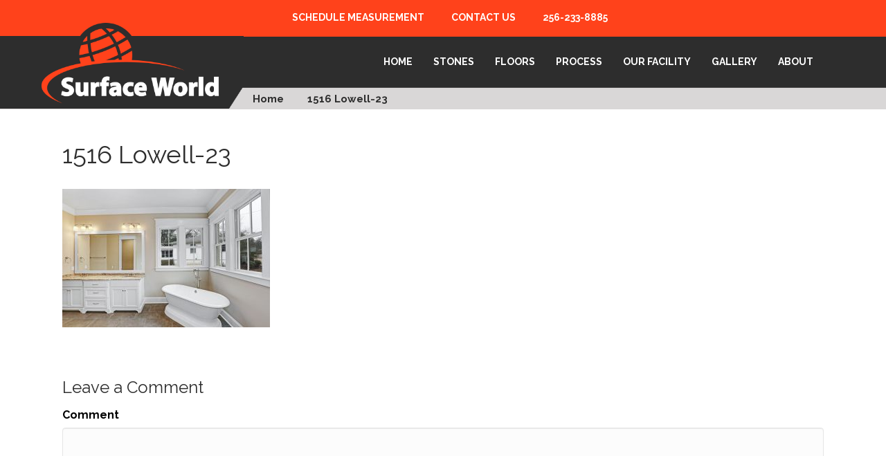

--- FILE ---
content_type: text/html; charset=UTF-8
request_url: https://www.surfaceworldinc.com/gallery/1516-lowell-23/
body_size: 14318
content:
<!DOCTYPE html>
<html dir="ltr" lang="en-US" prefix="og: https://ogp.me/ns#">
<head>
<meta charset="UTF-8" />
<meta name="viewport" content="width=device-width, initial-scale=1.0" />
<meta http-equiv="X-UA-Compatible" content="IE=edge" />
<link rel="profile" href="http://gmpg.org/xfn/11" />
<link rel="pingback" href="https://www.surfaceworldinc.com/xmlrpc.php" />
    <!-- Owl Carousel Assets -->
    <link href="https://www.surfaceworldinc.com/wp-content/themes/bb-theme-child/css/owl.carousel.css" rel="stylesheet">
    <link href="https://www.surfaceworldinc.com/wp-content/themes/bb-theme-child/css/owl.theme.css" rel="stylesheet">
    <link href="https://www.surfaceworldinc.com/wp-content/themes/bb-theme-child/css/owl.transitions.css" rel="stylesheet">
<!--[if lt IE 9]>
	<script src="https://www.surfaceworldinc.com/wp-content/themes/bb-theme/js/html5shiv.js"></script>
	<script src="https://www.surfaceworldinc.com/wp-content/themes/bb-theme/js/respond.min.js"></script>
<![endif]-->
<title>1516 Lowell-23 | Surface World Inc.</title>
	<style>img:is([sizes="auto" i], [sizes^="auto," i]) { contain-intrinsic-size: 3000px 1500px }</style>
	
		<!-- All in One SEO 4.8.9 - aioseo.com -->
	<meta name="robots" content="max-image-preview:large" />
	<link rel="canonical" href="https://www.surfaceworldinc.com/gallery/1516-lowell-23/" />
	<meta name="generator" content="All in One SEO (AIOSEO) 4.8.9" />
		<meta property="og:locale" content="en_US" />
		<meta property="og:site_name" content="Surface World Inc. | Huntsville Granite Countertops, Kitchen Countertops Athens Alabama" />
		<meta property="og:type" content="article" />
		<meta property="og:title" content="1516 Lowell-23 | Surface World Inc." />
		<meta property="og:url" content="https://www.surfaceworldinc.com/gallery/1516-lowell-23/" />
		<meta property="article:published_time" content="2017-02-13T16:00:29+00:00" />
		<meta property="article:modified_time" content="2017-02-13T16:00:29+00:00" />
		<meta name="twitter:card" content="summary" />
		<meta name="twitter:title" content="1516 Lowell-23 | Surface World Inc." />
		<script type="application/ld+json" class="aioseo-schema">
			{"@context":"https:\/\/schema.org","@graph":[{"@type":"BreadcrumbList","@id":"https:\/\/www.surfaceworldinc.com\/gallery\/1516-lowell-23\/#breadcrumblist","itemListElement":[{"@type":"ListItem","@id":"https:\/\/www.surfaceworldinc.com#listItem","position":1,"name":"Home","item":"https:\/\/www.surfaceworldinc.com","nextItem":{"@type":"ListItem","@id":"https:\/\/www.surfaceworldinc.com\/gallery\/1516-lowell-23\/#listItem","name":"1516 Lowell-23"}},{"@type":"ListItem","@id":"https:\/\/www.surfaceworldinc.com\/gallery\/1516-lowell-23\/#listItem","position":2,"name":"1516 Lowell-23","previousItem":{"@type":"ListItem","@id":"https:\/\/www.surfaceworldinc.com#listItem","name":"Home"}}]},{"@type":"ItemPage","@id":"https:\/\/www.surfaceworldinc.com\/gallery\/1516-lowell-23\/#itempage","url":"https:\/\/www.surfaceworldinc.com\/gallery\/1516-lowell-23\/","name":"1516 Lowell-23 | Surface World Inc.","inLanguage":"en-US","isPartOf":{"@id":"https:\/\/www.surfaceworldinc.com\/#website"},"breadcrumb":{"@id":"https:\/\/www.surfaceworldinc.com\/gallery\/1516-lowell-23\/#breadcrumblist"},"author":{"@id":"https:\/\/www.surfaceworldinc.com\/author\/rtmadmin\/#author"},"creator":{"@id":"https:\/\/www.surfaceworldinc.com\/author\/rtmadmin\/#author"},"datePublished":"2017-02-13T16:00:29+00:00","dateModified":"2017-02-13T16:00:29+00:00"},{"@type":"Organization","@id":"https:\/\/www.surfaceworldinc.com\/#organization","name":"Surface World Inc.","description":"Huntsville Granite Countertops, Kitchen Countertops Athens Alabama","url":"https:\/\/www.surfaceworldinc.com\/"},{"@type":"Person","@id":"https:\/\/www.surfaceworldinc.com\/author\/rtmadmin\/#author","url":"https:\/\/www.surfaceworldinc.com\/author\/rtmadmin\/","name":"Stephen Rice","image":{"@type":"ImageObject","@id":"https:\/\/www.surfaceworldinc.com\/gallery\/1516-lowell-23\/#authorImage","url":"https:\/\/secure.gravatar.com\/avatar\/d7feb37bfe0b2af14bd6b4bd5ba10ec89c77fd8b44eec2b43e71ab5a209ecdaf?s=96&d=mm&r=g","width":96,"height":96,"caption":"Stephen Rice"}},{"@type":"WebSite","@id":"https:\/\/www.surfaceworldinc.com\/#website","url":"https:\/\/www.surfaceworldinc.com\/","name":"Surface World Inc.","description":"Huntsville Granite Countertops, Kitchen Countertops Athens Alabama","inLanguage":"en-US","publisher":{"@id":"https:\/\/www.surfaceworldinc.com\/#organization"}}]}
		</script>
		<!-- All in One SEO -->

<link rel='dns-prefetch' href='//fonts.googleapis.com' />
<link href='https://fonts.gstatic.com' crossorigin rel='preconnect' />
<link rel="alternate" type="application/rss+xml" title="Surface World Inc. &raquo; Feed" href="https://www.surfaceworldinc.com/feed/" />
<link rel="alternate" type="application/rss+xml" title="Surface World Inc. &raquo; Comments Feed" href="https://www.surfaceworldinc.com/comments/feed/" />
<link rel="alternate" type="application/rss+xml" title="Surface World Inc. &raquo; 1516 Lowell-23 Comments Feed" href="https://www.surfaceworldinc.com/gallery/1516-lowell-23/feed/" />
<script>
window._wpemojiSettings = {"baseUrl":"https:\/\/s.w.org\/images\/core\/emoji\/16.0.1\/72x72\/","ext":".png","svgUrl":"https:\/\/s.w.org\/images\/core\/emoji\/16.0.1\/svg\/","svgExt":".svg","source":{"concatemoji":"https:\/\/www.surfaceworldinc.com\/wp-includes\/js\/wp-emoji-release.min.js?ver=6.8.3"}};
/*! This file is auto-generated */
!function(s,n){var o,i,e;function c(e){try{var t={supportTests:e,timestamp:(new Date).valueOf()};sessionStorage.setItem(o,JSON.stringify(t))}catch(e){}}function p(e,t,n){e.clearRect(0,0,e.canvas.width,e.canvas.height),e.fillText(t,0,0);var t=new Uint32Array(e.getImageData(0,0,e.canvas.width,e.canvas.height).data),a=(e.clearRect(0,0,e.canvas.width,e.canvas.height),e.fillText(n,0,0),new Uint32Array(e.getImageData(0,0,e.canvas.width,e.canvas.height).data));return t.every(function(e,t){return e===a[t]})}function u(e,t){e.clearRect(0,0,e.canvas.width,e.canvas.height),e.fillText(t,0,0);for(var n=e.getImageData(16,16,1,1),a=0;a<n.data.length;a++)if(0!==n.data[a])return!1;return!0}function f(e,t,n,a){switch(t){case"flag":return n(e,"\ud83c\udff3\ufe0f\u200d\u26a7\ufe0f","\ud83c\udff3\ufe0f\u200b\u26a7\ufe0f")?!1:!n(e,"\ud83c\udde8\ud83c\uddf6","\ud83c\udde8\u200b\ud83c\uddf6")&&!n(e,"\ud83c\udff4\udb40\udc67\udb40\udc62\udb40\udc65\udb40\udc6e\udb40\udc67\udb40\udc7f","\ud83c\udff4\u200b\udb40\udc67\u200b\udb40\udc62\u200b\udb40\udc65\u200b\udb40\udc6e\u200b\udb40\udc67\u200b\udb40\udc7f");case"emoji":return!a(e,"\ud83e\udedf")}return!1}function g(e,t,n,a){var r="undefined"!=typeof WorkerGlobalScope&&self instanceof WorkerGlobalScope?new OffscreenCanvas(300,150):s.createElement("canvas"),o=r.getContext("2d",{willReadFrequently:!0}),i=(o.textBaseline="top",o.font="600 32px Arial",{});return e.forEach(function(e){i[e]=t(o,e,n,a)}),i}function t(e){var t=s.createElement("script");t.src=e,t.defer=!0,s.head.appendChild(t)}"undefined"!=typeof Promise&&(o="wpEmojiSettingsSupports",i=["flag","emoji"],n.supports={everything:!0,everythingExceptFlag:!0},e=new Promise(function(e){s.addEventListener("DOMContentLoaded",e,{once:!0})}),new Promise(function(t){var n=function(){try{var e=JSON.parse(sessionStorage.getItem(o));if("object"==typeof e&&"number"==typeof e.timestamp&&(new Date).valueOf()<e.timestamp+604800&&"object"==typeof e.supportTests)return e.supportTests}catch(e){}return null}();if(!n){if("undefined"!=typeof Worker&&"undefined"!=typeof OffscreenCanvas&&"undefined"!=typeof URL&&URL.createObjectURL&&"undefined"!=typeof Blob)try{var e="postMessage("+g.toString()+"("+[JSON.stringify(i),f.toString(),p.toString(),u.toString()].join(",")+"));",a=new Blob([e],{type:"text/javascript"}),r=new Worker(URL.createObjectURL(a),{name:"wpTestEmojiSupports"});return void(r.onmessage=function(e){c(n=e.data),r.terminate(),t(n)})}catch(e){}c(n=g(i,f,p,u))}t(n)}).then(function(e){for(var t in e)n.supports[t]=e[t],n.supports.everything=n.supports.everything&&n.supports[t],"flag"!==t&&(n.supports.everythingExceptFlag=n.supports.everythingExceptFlag&&n.supports[t]);n.supports.everythingExceptFlag=n.supports.everythingExceptFlag&&!n.supports.flag,n.DOMReady=!1,n.readyCallback=function(){n.DOMReady=!0}}).then(function(){return e}).then(function(){var e;n.supports.everything||(n.readyCallback(),(e=n.source||{}).concatemoji?t(e.concatemoji):e.wpemoji&&e.twemoji&&(t(e.twemoji),t(e.wpemoji)))}))}((window,document),window._wpemojiSettings);
</script>
<style id='wp-emoji-styles-inline-css'>

	img.wp-smiley, img.emoji {
		display: inline !important;
		border: none !important;
		box-shadow: none !important;
		height: 1em !important;
		width: 1em !important;
		margin: 0 0.07em !important;
		vertical-align: -0.1em !important;
		background: none !important;
		padding: 0 !important;
	}
</style>
<link rel='stylesheet' id='wp-block-library-css' href='https://www.surfaceworldinc.com/wp-includes/css/dist/block-library/style.min.css?ver=6.8.3' media='all' />
<style id='wp-block-library-theme-inline-css'>
.wp-block-audio :where(figcaption){color:#555;font-size:13px;text-align:center}.is-dark-theme .wp-block-audio :where(figcaption){color:#ffffffa6}.wp-block-audio{margin:0 0 1em}.wp-block-code{border:1px solid #ccc;border-radius:4px;font-family:Menlo,Consolas,monaco,monospace;padding:.8em 1em}.wp-block-embed :where(figcaption){color:#555;font-size:13px;text-align:center}.is-dark-theme .wp-block-embed :where(figcaption){color:#ffffffa6}.wp-block-embed{margin:0 0 1em}.blocks-gallery-caption{color:#555;font-size:13px;text-align:center}.is-dark-theme .blocks-gallery-caption{color:#ffffffa6}:root :where(.wp-block-image figcaption){color:#555;font-size:13px;text-align:center}.is-dark-theme :root :where(.wp-block-image figcaption){color:#ffffffa6}.wp-block-image{margin:0 0 1em}.wp-block-pullquote{border-bottom:4px solid;border-top:4px solid;color:currentColor;margin-bottom:1.75em}.wp-block-pullquote cite,.wp-block-pullquote footer,.wp-block-pullquote__citation{color:currentColor;font-size:.8125em;font-style:normal;text-transform:uppercase}.wp-block-quote{border-left:.25em solid;margin:0 0 1.75em;padding-left:1em}.wp-block-quote cite,.wp-block-quote footer{color:currentColor;font-size:.8125em;font-style:normal;position:relative}.wp-block-quote:where(.has-text-align-right){border-left:none;border-right:.25em solid;padding-left:0;padding-right:1em}.wp-block-quote:where(.has-text-align-center){border:none;padding-left:0}.wp-block-quote.is-large,.wp-block-quote.is-style-large,.wp-block-quote:where(.is-style-plain){border:none}.wp-block-search .wp-block-search__label{font-weight:700}.wp-block-search__button{border:1px solid #ccc;padding:.375em .625em}:where(.wp-block-group.has-background){padding:1.25em 2.375em}.wp-block-separator.has-css-opacity{opacity:.4}.wp-block-separator{border:none;border-bottom:2px solid;margin-left:auto;margin-right:auto}.wp-block-separator.has-alpha-channel-opacity{opacity:1}.wp-block-separator:not(.is-style-wide):not(.is-style-dots){width:100px}.wp-block-separator.has-background:not(.is-style-dots){border-bottom:none;height:1px}.wp-block-separator.has-background:not(.is-style-wide):not(.is-style-dots){height:2px}.wp-block-table{margin:0 0 1em}.wp-block-table td,.wp-block-table th{word-break:normal}.wp-block-table :where(figcaption){color:#555;font-size:13px;text-align:center}.is-dark-theme .wp-block-table :where(figcaption){color:#ffffffa6}.wp-block-video :where(figcaption){color:#555;font-size:13px;text-align:center}.is-dark-theme .wp-block-video :where(figcaption){color:#ffffffa6}.wp-block-video{margin:0 0 1em}:root :where(.wp-block-template-part.has-background){margin-bottom:0;margin-top:0;padding:1.25em 2.375em}
</style>
<style id='classic-theme-styles-inline-css'>
/*! This file is auto-generated */
.wp-block-button__link{color:#fff;background-color:#32373c;border-radius:9999px;box-shadow:none;text-decoration:none;padding:calc(.667em + 2px) calc(1.333em + 2px);font-size:1.125em}.wp-block-file__button{background:#32373c;color:#fff;text-decoration:none}
</style>
<style id='global-styles-inline-css'>
:root{--wp--preset--aspect-ratio--square: 1;--wp--preset--aspect-ratio--4-3: 4/3;--wp--preset--aspect-ratio--3-4: 3/4;--wp--preset--aspect-ratio--3-2: 3/2;--wp--preset--aspect-ratio--2-3: 2/3;--wp--preset--aspect-ratio--16-9: 16/9;--wp--preset--aspect-ratio--9-16: 9/16;--wp--preset--color--black: #000000;--wp--preset--color--cyan-bluish-gray: #abb8c3;--wp--preset--color--white: #ffffff;--wp--preset--color--pale-pink: #f78da7;--wp--preset--color--vivid-red: #cf2e2e;--wp--preset--color--luminous-vivid-orange: #ff6900;--wp--preset--color--luminous-vivid-amber: #fcb900;--wp--preset--color--light-green-cyan: #7bdcb5;--wp--preset--color--vivid-green-cyan: #00d084;--wp--preset--color--pale-cyan-blue: #8ed1fc;--wp--preset--color--vivid-cyan-blue: #0693e3;--wp--preset--color--vivid-purple: #9b51e0;--wp--preset--color--fl-heading-text: #2d2d2d;--wp--preset--color--fl-body-bg: #f2f2f2;--wp--preset--color--fl-body-text: #000000;--wp--preset--color--fl-accent: #2d2d2d;--wp--preset--color--fl-accent-hover: #ff421b;--wp--preset--color--fl-topbar-bg: #ff421b;--wp--preset--color--fl-topbar-text: #ffffff;--wp--preset--color--fl-topbar-link: #ffffff;--wp--preset--color--fl-topbar-hover: #2d2d2d;--wp--preset--color--fl-header-bg: #2d2d2d;--wp--preset--color--fl-header-text: #ffffff;--wp--preset--color--fl-header-link: #ffffff;--wp--preset--color--fl-header-hover: #ff421b;--wp--preset--color--fl-nav-bg: #ffffff;--wp--preset--color--fl-nav-link: #428bca;--wp--preset--color--fl-nav-hover: #428bca;--wp--preset--color--fl-content-bg: #ffffff;--wp--preset--color--fl-footer-widgets-bg: #3a3a3a;--wp--preset--color--fl-footer-widgets-text: #ffffff;--wp--preset--color--fl-footer-widgets-link: #ffffff;--wp--preset--color--fl-footer-widgets-hover: #ff421b;--wp--preset--color--fl-footer-bg: #2d2d2d;--wp--preset--color--fl-footer-text: #ffffff;--wp--preset--color--fl-footer-link: #ffffff;--wp--preset--color--fl-footer-hover: #ff421b;--wp--preset--gradient--vivid-cyan-blue-to-vivid-purple: linear-gradient(135deg,rgba(6,147,227,1) 0%,rgb(155,81,224) 100%);--wp--preset--gradient--light-green-cyan-to-vivid-green-cyan: linear-gradient(135deg,rgb(122,220,180) 0%,rgb(0,208,130) 100%);--wp--preset--gradient--luminous-vivid-amber-to-luminous-vivid-orange: linear-gradient(135deg,rgba(252,185,0,1) 0%,rgba(255,105,0,1) 100%);--wp--preset--gradient--luminous-vivid-orange-to-vivid-red: linear-gradient(135deg,rgba(255,105,0,1) 0%,rgb(207,46,46) 100%);--wp--preset--gradient--very-light-gray-to-cyan-bluish-gray: linear-gradient(135deg,rgb(238,238,238) 0%,rgb(169,184,195) 100%);--wp--preset--gradient--cool-to-warm-spectrum: linear-gradient(135deg,rgb(74,234,220) 0%,rgb(151,120,209) 20%,rgb(207,42,186) 40%,rgb(238,44,130) 60%,rgb(251,105,98) 80%,rgb(254,248,76) 100%);--wp--preset--gradient--blush-light-purple: linear-gradient(135deg,rgb(255,206,236) 0%,rgb(152,150,240) 100%);--wp--preset--gradient--blush-bordeaux: linear-gradient(135deg,rgb(254,205,165) 0%,rgb(254,45,45) 50%,rgb(107,0,62) 100%);--wp--preset--gradient--luminous-dusk: linear-gradient(135deg,rgb(255,203,112) 0%,rgb(199,81,192) 50%,rgb(65,88,208) 100%);--wp--preset--gradient--pale-ocean: linear-gradient(135deg,rgb(255,245,203) 0%,rgb(182,227,212) 50%,rgb(51,167,181) 100%);--wp--preset--gradient--electric-grass: linear-gradient(135deg,rgb(202,248,128) 0%,rgb(113,206,126) 100%);--wp--preset--gradient--midnight: linear-gradient(135deg,rgb(2,3,129) 0%,rgb(40,116,252) 100%);--wp--preset--font-size--small: 13px;--wp--preset--font-size--medium: 20px;--wp--preset--font-size--large: 36px;--wp--preset--font-size--x-large: 42px;--wp--preset--spacing--20: 0.44rem;--wp--preset--spacing--30: 0.67rem;--wp--preset--spacing--40: 1rem;--wp--preset--spacing--50: 1.5rem;--wp--preset--spacing--60: 2.25rem;--wp--preset--spacing--70: 3.38rem;--wp--preset--spacing--80: 5.06rem;--wp--preset--shadow--natural: 6px 6px 9px rgba(0, 0, 0, 0.2);--wp--preset--shadow--deep: 12px 12px 50px rgba(0, 0, 0, 0.4);--wp--preset--shadow--sharp: 6px 6px 0px rgba(0, 0, 0, 0.2);--wp--preset--shadow--outlined: 6px 6px 0px -3px rgba(255, 255, 255, 1), 6px 6px rgba(0, 0, 0, 1);--wp--preset--shadow--crisp: 6px 6px 0px rgba(0, 0, 0, 1);}:where(.is-layout-flex){gap: 0.5em;}:where(.is-layout-grid){gap: 0.5em;}body .is-layout-flex{display: flex;}.is-layout-flex{flex-wrap: wrap;align-items: center;}.is-layout-flex > :is(*, div){margin: 0;}body .is-layout-grid{display: grid;}.is-layout-grid > :is(*, div){margin: 0;}:where(.wp-block-columns.is-layout-flex){gap: 2em;}:where(.wp-block-columns.is-layout-grid){gap: 2em;}:where(.wp-block-post-template.is-layout-flex){gap: 1.25em;}:where(.wp-block-post-template.is-layout-grid){gap: 1.25em;}.has-black-color{color: var(--wp--preset--color--black) !important;}.has-cyan-bluish-gray-color{color: var(--wp--preset--color--cyan-bluish-gray) !important;}.has-white-color{color: var(--wp--preset--color--white) !important;}.has-pale-pink-color{color: var(--wp--preset--color--pale-pink) !important;}.has-vivid-red-color{color: var(--wp--preset--color--vivid-red) !important;}.has-luminous-vivid-orange-color{color: var(--wp--preset--color--luminous-vivid-orange) !important;}.has-luminous-vivid-amber-color{color: var(--wp--preset--color--luminous-vivid-amber) !important;}.has-light-green-cyan-color{color: var(--wp--preset--color--light-green-cyan) !important;}.has-vivid-green-cyan-color{color: var(--wp--preset--color--vivid-green-cyan) !important;}.has-pale-cyan-blue-color{color: var(--wp--preset--color--pale-cyan-blue) !important;}.has-vivid-cyan-blue-color{color: var(--wp--preset--color--vivid-cyan-blue) !important;}.has-vivid-purple-color{color: var(--wp--preset--color--vivid-purple) !important;}.has-black-background-color{background-color: var(--wp--preset--color--black) !important;}.has-cyan-bluish-gray-background-color{background-color: var(--wp--preset--color--cyan-bluish-gray) !important;}.has-white-background-color{background-color: var(--wp--preset--color--white) !important;}.has-pale-pink-background-color{background-color: var(--wp--preset--color--pale-pink) !important;}.has-vivid-red-background-color{background-color: var(--wp--preset--color--vivid-red) !important;}.has-luminous-vivid-orange-background-color{background-color: var(--wp--preset--color--luminous-vivid-orange) !important;}.has-luminous-vivid-amber-background-color{background-color: var(--wp--preset--color--luminous-vivid-amber) !important;}.has-light-green-cyan-background-color{background-color: var(--wp--preset--color--light-green-cyan) !important;}.has-vivid-green-cyan-background-color{background-color: var(--wp--preset--color--vivid-green-cyan) !important;}.has-pale-cyan-blue-background-color{background-color: var(--wp--preset--color--pale-cyan-blue) !important;}.has-vivid-cyan-blue-background-color{background-color: var(--wp--preset--color--vivid-cyan-blue) !important;}.has-vivid-purple-background-color{background-color: var(--wp--preset--color--vivid-purple) !important;}.has-black-border-color{border-color: var(--wp--preset--color--black) !important;}.has-cyan-bluish-gray-border-color{border-color: var(--wp--preset--color--cyan-bluish-gray) !important;}.has-white-border-color{border-color: var(--wp--preset--color--white) !important;}.has-pale-pink-border-color{border-color: var(--wp--preset--color--pale-pink) !important;}.has-vivid-red-border-color{border-color: var(--wp--preset--color--vivid-red) !important;}.has-luminous-vivid-orange-border-color{border-color: var(--wp--preset--color--luminous-vivid-orange) !important;}.has-luminous-vivid-amber-border-color{border-color: var(--wp--preset--color--luminous-vivid-amber) !important;}.has-light-green-cyan-border-color{border-color: var(--wp--preset--color--light-green-cyan) !important;}.has-vivid-green-cyan-border-color{border-color: var(--wp--preset--color--vivid-green-cyan) !important;}.has-pale-cyan-blue-border-color{border-color: var(--wp--preset--color--pale-cyan-blue) !important;}.has-vivid-cyan-blue-border-color{border-color: var(--wp--preset--color--vivid-cyan-blue) !important;}.has-vivid-purple-border-color{border-color: var(--wp--preset--color--vivid-purple) !important;}.has-vivid-cyan-blue-to-vivid-purple-gradient-background{background: var(--wp--preset--gradient--vivid-cyan-blue-to-vivid-purple) !important;}.has-light-green-cyan-to-vivid-green-cyan-gradient-background{background: var(--wp--preset--gradient--light-green-cyan-to-vivid-green-cyan) !important;}.has-luminous-vivid-amber-to-luminous-vivid-orange-gradient-background{background: var(--wp--preset--gradient--luminous-vivid-amber-to-luminous-vivid-orange) !important;}.has-luminous-vivid-orange-to-vivid-red-gradient-background{background: var(--wp--preset--gradient--luminous-vivid-orange-to-vivid-red) !important;}.has-very-light-gray-to-cyan-bluish-gray-gradient-background{background: var(--wp--preset--gradient--very-light-gray-to-cyan-bluish-gray) !important;}.has-cool-to-warm-spectrum-gradient-background{background: var(--wp--preset--gradient--cool-to-warm-spectrum) !important;}.has-blush-light-purple-gradient-background{background: var(--wp--preset--gradient--blush-light-purple) !important;}.has-blush-bordeaux-gradient-background{background: var(--wp--preset--gradient--blush-bordeaux) !important;}.has-luminous-dusk-gradient-background{background: var(--wp--preset--gradient--luminous-dusk) !important;}.has-pale-ocean-gradient-background{background: var(--wp--preset--gradient--pale-ocean) !important;}.has-electric-grass-gradient-background{background: var(--wp--preset--gradient--electric-grass) !important;}.has-midnight-gradient-background{background: var(--wp--preset--gradient--midnight) !important;}.has-small-font-size{font-size: var(--wp--preset--font-size--small) !important;}.has-medium-font-size{font-size: var(--wp--preset--font-size--medium) !important;}.has-large-font-size{font-size: var(--wp--preset--font-size--large) !important;}.has-x-large-font-size{font-size: var(--wp--preset--font-size--x-large) !important;}
:where(.wp-block-post-template.is-layout-flex){gap: 1.25em;}:where(.wp-block-post-template.is-layout-grid){gap: 1.25em;}
:where(.wp-block-columns.is-layout-flex){gap: 2em;}:where(.wp-block-columns.is-layout-grid){gap: 2em;}
:root :where(.wp-block-pullquote){font-size: 1.5em;line-height: 1.6;}
</style>
<style id='responsive-menu-inline-css'>
/** This file is major component of this plugin so please don't try to edit here. */
#rmp_menu_trigger-529 {
  width: 55px;
  height: 55px;
  position: absolute;
  top: 90px;
  border-radius: 5px;
  display: none;
  text-decoration: none;
  right: 5%;
  background: #2d2d2d;
  transition: transform 0.5s, background-color 0.5s;
}
#rmp_menu_trigger-529:hover, #rmp_menu_trigger-529:focus {
  background: #2d2d2d;
  text-decoration: unset;
}
#rmp_menu_trigger-529.is-active {
  background: #2d2d2d;
}
#rmp_menu_trigger-529 .rmp-trigger-box {
  width: 25px;
  color: #fff;
}
#rmp_menu_trigger-529 .rmp-trigger-icon-active, #rmp_menu_trigger-529 .rmp-trigger-text-open {
  display: none;
}
#rmp_menu_trigger-529.is-active .rmp-trigger-icon-active, #rmp_menu_trigger-529.is-active .rmp-trigger-text-open {
  display: inline;
}
#rmp_menu_trigger-529.is-active .rmp-trigger-icon-inactive, #rmp_menu_trigger-529.is-active .rmp-trigger-text {
  display: none;
}
#rmp_menu_trigger-529 .rmp-trigger-label {
  color: #fff;
  pointer-events: none;
  line-height: 13px;
  font-family: inherit;
  font-size: 14px;
  display: inline;
  text-transform: inherit;
}
#rmp_menu_trigger-529 .rmp-trigger-label.rmp-trigger-label-top {
  display: block;
  margin-bottom: 12px;
}
#rmp_menu_trigger-529 .rmp-trigger-label.rmp-trigger-label-bottom {
  display: block;
  margin-top: 12px;
}
#rmp_menu_trigger-529 .responsive-menu-pro-inner {
  display: block;
}
#rmp_menu_trigger-529 .rmp-trigger-icon-inactive .rmp-font-icon {
  color: #ff421b;
}
#rmp_menu_trigger-529 .responsive-menu-pro-inner, #rmp_menu_trigger-529 .responsive-menu-pro-inner::before, #rmp_menu_trigger-529 .responsive-menu-pro-inner::after {
  width: 25px;
  height: 3px;
  background-color: #ff421b;
  border-radius: 4px;
  position: absolute;
}
#rmp_menu_trigger-529 .rmp-trigger-icon-active .rmp-font-icon {
  color: #ff421b;
}
#rmp_menu_trigger-529.is-active .responsive-menu-pro-inner, #rmp_menu_trigger-529.is-active .responsive-menu-pro-inner::before, #rmp_menu_trigger-529.is-active .responsive-menu-pro-inner::after {
  background-color: #ff421b;
}
#rmp_menu_trigger-529:hover .rmp-trigger-icon-inactive .rmp-font-icon {
  color: #ff421b;
}
#rmp_menu_trigger-529:not(.is-active):hover .responsive-menu-pro-inner, #rmp_menu_trigger-529:not(.is-active):hover .responsive-menu-pro-inner::before, #rmp_menu_trigger-529:not(.is-active):hover .responsive-menu-pro-inner::after {
  background-color: #ff421b;
}
#rmp_menu_trigger-529 .responsive-menu-pro-inner::before {
  top: 10px;
}
#rmp_menu_trigger-529 .responsive-menu-pro-inner::after {
  bottom: 10px;
}
#rmp_menu_trigger-529.is-active .responsive-menu-pro-inner::after {
  bottom: 0;
}
/* Hamburger menu styling */
@media screen and (max-width: 1024px) {
  /** Menu Title Style */
  /** Menu Additional Content Style */
  #rmp_menu_trigger-529 {
    display: block;
  }
  #rmp-container-529 {
    position: fixed;
    top: 0;
    margin: 0;
    transition: transform 0.5s;
    overflow: auto;
    display: block;
    width: 75%;
    background-color: #2d2d2d;
    background-image: url("");
    height: 100%;
    left: 0;
    padding-top: 0px;
    padding-left: 0px;
    padding-bottom: 0px;
    padding-right: 0px;
  }
  #rmp-menu-wrap-529 {
    padding-top: 0px;
    padding-left: 0px;
    padding-bottom: 0px;
    padding-right: 0px;
    background-color: #2d2d2d;
  }
  #rmp-menu-wrap-529 .rmp-menu, #rmp-menu-wrap-529 .rmp-submenu {
    width: 100%;
    box-sizing: border-box;
    margin: 0;
    padding: 0;
  }
  #rmp-menu-wrap-529 .rmp-submenu-depth-1 .rmp-menu-item-link {
    padding-left: 10%;
  }
  #rmp-menu-wrap-529 .rmp-submenu-depth-2 .rmp-menu-item-link {
    padding-left: 15%;
  }
  #rmp-menu-wrap-529 .rmp-submenu-depth-3 .rmp-menu-item-link {
    padding-left: 20%;
  }
  #rmp-menu-wrap-529 .rmp-submenu-depth-4 .rmp-menu-item-link {
    padding-left: 25%;
  }
  #rmp-menu-wrap-529 .rmp-submenu.rmp-submenu-open {
    display: block;
  }
  #rmp-menu-wrap-529 .rmp-menu-item {
    width: 100%;
    list-style: none;
    margin: 0;
  }
  #rmp-menu-wrap-529 .rmp-menu-item-link {
    height: 40px;
    line-height: 40px;
    font-size: 13px;
    border-bottom: 1px solid #212121;
    font-family: inherit;
    color: #fff;
    text-align: left;
    background-color: #2d2d2d;
    font-weight: normal;
    letter-spacing: 0px;
    display: block;
    box-sizing: border-box;
    width: 100%;
    text-decoration: none;
    position: relative;
    overflow: hidden;
    transition: background-color 0.5s, border-color 0.5s, 0.5s;
    padding: 0 5%;
    padding-right: 50px;
  }
  #rmp-menu-wrap-529 .rmp-menu-item-link:after, #rmp-menu-wrap-529 .rmp-menu-item-link:before {
    display: none;
  }
  #rmp-menu-wrap-529 .rmp-menu-item-link:hover, #rmp-menu-wrap-529 .rmp-menu-item-link:focus {
    color: #fff;
    border-color: #212121;
    background-color: #ff421b;
  }
  #rmp-menu-wrap-529 .rmp-menu-item-link:focus {
    outline: none;
    border-color: unset;
    box-shadow: unset;
  }
  #rmp-menu-wrap-529 .rmp-menu-item-link .rmp-font-icon {
    height: 40px;
    line-height: 40px;
    margin-right: 10px;
    font-size: 13px;
  }
  #rmp-menu-wrap-529 .rmp-menu-current-item .rmp-menu-item-link {
    color: #fff;
    border-color: #212121;
    background-color: #ff421b;
  }
  #rmp-menu-wrap-529 .rmp-menu-current-item .rmp-menu-item-link:hover, #rmp-menu-wrap-529 .rmp-menu-current-item .rmp-menu-item-link:focus {
    color: #fff;
    border-color: #3f3f3f;
    background-color: #2d2d2d;
  }
  #rmp-menu-wrap-529 .rmp-menu-subarrow {
    position: absolute;
    top: 0;
    bottom: 0;
    text-align: center;
    overflow: hidden;
    background-size: cover;
    overflow: hidden;
    right: 0;
    border-left-style: solid;
    border-left-color: #212121;
    border-left-width: 1px;
    height: 40px;
    width: 40px;
    color: #fff;
    background-color: #212121;
  }
  #rmp-menu-wrap-529 .rmp-menu-subarrow svg {
    fill: #fff;
  }
  #rmp-menu-wrap-529 .rmp-menu-subarrow:hover {
    color: #fff;
    border-color: #3f3f3f;
    background-color: #3f3f3f;
  }
  #rmp-menu-wrap-529 .rmp-menu-subarrow:hover svg {
    fill: #fff;
  }
  #rmp-menu-wrap-529 .rmp-menu-subarrow .rmp-font-icon {
    margin-right: unset;
  }
  #rmp-menu-wrap-529 .rmp-menu-subarrow * {
    vertical-align: middle;
    line-height: 40px;
  }
  #rmp-menu-wrap-529 .rmp-menu-subarrow-active {
    display: block;
    background-size: cover;
    color: #fff;
    border-color: #212121;
    background-color: #212121;
  }
  #rmp-menu-wrap-529 .rmp-menu-subarrow-active svg {
    fill: #fff;
  }
  #rmp-menu-wrap-529 .rmp-menu-subarrow-active:hover {
    color: #fff;
    border-color: #3f3f3f;
    background-color: #3f3f3f;
  }
  #rmp-menu-wrap-529 .rmp-menu-subarrow-active:hover svg {
    fill: #fff;
  }
  #rmp-menu-wrap-529 .rmp-submenu {
    display: none;
  }
  #rmp-menu-wrap-529 .rmp-submenu .rmp-menu-item-link {
    height: 40px;
    line-height: 40px;
    letter-spacing: 0px;
    font-size: 13px;
    border-bottom: 1px solid #212121;
    font-family: inherit;
    font-weight: normal;
    color: #fff;
    text-align: left;
    background-color: #2d2d2d;
  }
  #rmp-menu-wrap-529 .rmp-submenu .rmp-menu-item-link:hover, #rmp-menu-wrap-529 .rmp-submenu .rmp-menu-item-link:focus {
    color: #fff;
    border-color: #212121;
    background-color: #ff421b;
  }
  #rmp-menu-wrap-529 .rmp-submenu .rmp-menu-current-item .rmp-menu-item-link {
    color: #fff;
    border-color: #212121;
    background-color: #ff421b;
  }
  #rmp-menu-wrap-529 .rmp-submenu .rmp-menu-current-item .rmp-menu-item-link:hover, #rmp-menu-wrap-529 .rmp-submenu .rmp-menu-current-item .rmp-menu-item-link:focus {
    color: #fff;
    border-color: #3f3f3f;
    background-color: #2d2d2d;
  }
  #rmp-menu-wrap-529 .rmp-submenu .rmp-menu-subarrow {
    right: 0;
    border-right: unset;
    border-left-style: solid;
    border-left-color: #212121;
    border-left-width: 1px;
    height: 40px;
    line-height: 40px;
    width: 40px;
    color: #fff;
    background-color: #212121;
  }
  #rmp-menu-wrap-529 .rmp-submenu .rmp-menu-subarrow:hover {
    color: #fff;
    border-color: #3f3f3f;
    background-color: #3f3f3f;
  }
  #rmp-menu-wrap-529 .rmp-submenu .rmp-menu-subarrow-active {
    color: #fff;
    border-color: #212121;
    background-color: #212121;
  }
  #rmp-menu-wrap-529 .rmp-submenu .rmp-menu-subarrow-active:hover {
    color: #fff;
    border-color: #3f3f3f;
    background-color: #3f3f3f;
  }
  #rmp-menu-wrap-529 .rmp-menu-item-description {
    margin: 0;
    padding: 5px 5%;
    opacity: 0.8;
    color: #fff;
  }
  #rmp-search-box-529 {
    display: block;
    padding-top: 0px;
    padding-left: 5%;
    padding-bottom: 0px;
    padding-right: 5%;
  }
  #rmp-search-box-529 .rmp-search-form {
    margin: 0;
  }
  #rmp-search-box-529 .rmp-search-box {
    background: #fff;
    border: 1px solid #dadada;
    color: #2d2d2d;
    width: 100%;
    padding: 0 5%;
    border-radius: 30px;
    height: 45px;
    -webkit-appearance: none;
  }
  #rmp-search-box-529 .rmp-search-box::placeholder {
    color: #C7C7CD;
  }
  #rmp-search-box-529 .rmp-search-box:focus {
    background-color: #fff;
    outline: 2px solid #dadada;
    color: #2d2d2d;
  }
  #rmp-menu-title-529 {
    background-color: #2D2D2D;
    color: #fff;
    text-align: left;
    font-size: 13px;
    padding-top: 10%;
    padding-left: 5%;
    padding-bottom: 0%;
    padding-right: 5%;
    font-weight: 400;
    transition: background-color 0.5s, border-color 0.5s, color 0.5s;
  }
  #rmp-menu-title-529:hover {
    background-color: #2d2d2d;
    color: #fff;
  }
  #rmp-menu-title-529 > .rmp-menu-title-link {
    color: #fff;
    width: 100%;
    background-color: unset;
    text-decoration: none;
  }
  #rmp-menu-title-529 > .rmp-menu-title-link:hover {
    color: #fff;
  }
  #rmp-menu-title-529 .rmp-font-icon {
    font-size: 13px;
  }
  #rmp-menu-additional-content-529 {
    padding-top: 0px;
    padding-left: 5%;
    padding-bottom: 0px;
    padding-right: 5%;
    color: #fff;
    text-align: center;
    font-size: 16px;
  }
}
/**
This file contents common styling of menus.
*/
.rmp-container {
  display: none;
  visibility: visible;
  padding: 0px 0px 0px 0px;
  z-index: 99998;
  transition: all 0.3s;
  /** Scrolling bar in menu setting box **/
}
.rmp-container.rmp-fade-top, .rmp-container.rmp-fade-left, .rmp-container.rmp-fade-right, .rmp-container.rmp-fade-bottom {
  display: none;
}
.rmp-container.rmp-slide-left, .rmp-container.rmp-push-left {
  transform: translateX(-100%);
  -ms-transform: translateX(-100%);
  -webkit-transform: translateX(-100%);
  -moz-transform: translateX(-100%);
}
.rmp-container.rmp-slide-left.rmp-menu-open, .rmp-container.rmp-push-left.rmp-menu-open {
  transform: translateX(0);
  -ms-transform: translateX(0);
  -webkit-transform: translateX(0);
  -moz-transform: translateX(0);
}
.rmp-container.rmp-slide-right, .rmp-container.rmp-push-right {
  transform: translateX(100%);
  -ms-transform: translateX(100%);
  -webkit-transform: translateX(100%);
  -moz-transform: translateX(100%);
}
.rmp-container.rmp-slide-right.rmp-menu-open, .rmp-container.rmp-push-right.rmp-menu-open {
  transform: translateX(0);
  -ms-transform: translateX(0);
  -webkit-transform: translateX(0);
  -moz-transform: translateX(0);
}
.rmp-container.rmp-slide-top, .rmp-container.rmp-push-top {
  transform: translateY(-100%);
  -ms-transform: translateY(-100%);
  -webkit-transform: translateY(-100%);
  -moz-transform: translateY(-100%);
}
.rmp-container.rmp-slide-top.rmp-menu-open, .rmp-container.rmp-push-top.rmp-menu-open {
  transform: translateY(0);
  -ms-transform: translateY(0);
  -webkit-transform: translateY(0);
  -moz-transform: translateY(0);
}
.rmp-container.rmp-slide-bottom, .rmp-container.rmp-push-bottom {
  transform: translateY(100%);
  -ms-transform: translateY(100%);
  -webkit-transform: translateY(100%);
  -moz-transform: translateY(100%);
}
.rmp-container.rmp-slide-bottom.rmp-menu-open, .rmp-container.rmp-push-bottom.rmp-menu-open {
  transform: translateX(0);
  -ms-transform: translateX(0);
  -webkit-transform: translateX(0);
  -moz-transform: translateX(0);
}
.rmp-container::-webkit-scrollbar {
  width: 0px;
}
.rmp-container ::-webkit-scrollbar-track {
  box-shadow: inset 0 0 5px transparent;
}
.rmp-container ::-webkit-scrollbar-thumb {
  background: transparent;
}
.rmp-container ::-webkit-scrollbar-thumb:hover {
  background: transparent;
}
.rmp-container .rmp-menu-wrap .rmp-menu {
  transition: none;
  border-radius: 0;
  box-shadow: none;
  background: none;
  border: 0;
  bottom: auto;
  box-sizing: border-box;
  clip: auto;
  color: #666;
  display: block;
  float: none;
  font-family: inherit;
  font-size: 14px;
  height: auto;
  left: auto;
  line-height: 1.7;
  list-style-type: none;
  margin: 0;
  min-height: auto;
  max-height: none;
  opacity: 1;
  outline: none;
  overflow: visible;
  padding: 0;
  position: relative;
  pointer-events: auto;
  right: auto;
  text-align: left;
  text-decoration: none;
  text-indent: 0;
  text-transform: none;
  transform: none;
  top: auto;
  visibility: inherit;
  width: auto;
  word-wrap: break-word;
  white-space: normal;
}
.rmp-container .rmp-menu-additional-content {
  display: block;
  word-break: break-word;
}
.rmp-container .rmp-menu-title {
  display: flex;
  flex-direction: column;
}
.rmp-container .rmp-menu-title .rmp-menu-title-image {
  max-width: 100%;
  margin-bottom: 15px;
  display: block;
  margin: auto;
  margin-bottom: 15px;
}
button.rmp_menu_trigger {
  z-index: 999999;
  overflow: hidden;
  outline: none;
  border: 0;
  display: none;
  margin: 0;
  transition: transform 0.5s, background-color 0.5s;
  padding: 0;
}
button.rmp_menu_trigger .responsive-menu-pro-inner::before, button.rmp_menu_trigger .responsive-menu-pro-inner::after {
  content: "";
  display: block;
}
button.rmp_menu_trigger .responsive-menu-pro-inner::before {
  top: 10px;
}
button.rmp_menu_trigger .responsive-menu-pro-inner::after {
  bottom: 10px;
}
button.rmp_menu_trigger .rmp-trigger-box {
  width: 40px;
  display: inline-block;
  position: relative;
  pointer-events: none;
  vertical-align: super;
}
.admin-bar .rmp-container, .admin-bar .rmp_menu_trigger {
  margin-top: 32px !important;
}
@media screen and (max-width: 782px) {
  .admin-bar .rmp-container, .admin-bar .rmp_menu_trigger {
    margin-top: 46px !important;
  }
}
/*  Menu Trigger Boring Animation */
.rmp-menu-trigger-boring .responsive-menu-pro-inner {
  transition-property: none;
}
.rmp-menu-trigger-boring .responsive-menu-pro-inner::after, .rmp-menu-trigger-boring .responsive-menu-pro-inner::before {
  transition-property: none;
}
.rmp-menu-trigger-boring.is-active .responsive-menu-pro-inner {
  transform: rotate(45deg);
}
.rmp-menu-trigger-boring.is-active .responsive-menu-pro-inner:before {
  top: 0;
  opacity: 0;
}
.rmp-menu-trigger-boring.is-active .responsive-menu-pro-inner:after {
  bottom: 0;
  transform: rotate(-90deg);
}

</style>
<link rel='stylesheet' id='dashicons-css' href='https://www.surfaceworldinc.com/wp-includes/css/dashicons.min.css?ver=6.8.3' media='all' />
<link rel='stylesheet' id='jquery-magnificpopup-css' href='https://www.surfaceworldinc.com/wp-content/plugins/bb-plugin/css/jquery.magnificpopup.min.css?ver=2.9.4' media='all' />
<link rel='stylesheet' id='bootstrap-css' href='https://www.surfaceworldinc.com/wp-content/themes/bb-theme/css/bootstrap.min.css?ver=1.7.19' media='all' />
<link rel='stylesheet' id='fl-automator-skin-css' href='https://www.surfaceworldinc.com/wp-content/uploads/bb-theme/skin-6901d24e8d0c7.css?ver=1.7.19' media='all' />
<link rel='stylesheet' id='fl-builder-google-fonts-d01d73d002c7a2750fabc0e30f1dc6e9-css' href='//fonts.googleapis.com/css?family=Raleway%3A300%2C400%2C700%2C400%2C700&#038;ver=6.8.3' media='all' />
<script src="https://www.surfaceworldinc.com/wp-includes/js/jquery/jquery.min.js?ver=3.7.1" id="jquery-core-js"></script>
<script src="https://www.surfaceworldinc.com/wp-includes/js/jquery/jquery-migrate.min.js?ver=3.4.1" id="jquery-migrate-js"></script>
<script id="rmp_menu_scripts-js-extra">
var rmp_menu = {"ajaxURL":"https:\/\/www.surfaceworldinc.com\/wp-admin\/admin-ajax.php","wp_nonce":"963a45b718","menu":[{"menu_theme":null,"theme_type":"default","theme_location_menu":"","submenu_submenu_arrow_width":"40","submenu_submenu_arrow_width_unit":"px","submenu_submenu_arrow_height":"40","submenu_submenu_arrow_height_unit":"px","submenu_arrow_position":"right","submenu_sub_arrow_background_colour":"#212121","submenu_sub_arrow_background_hover_colour":"#3f3f3f","submenu_sub_arrow_background_colour_active":"#212121","submenu_sub_arrow_background_hover_colour_active":"#3f3f3f","submenu_sub_arrow_border_width":"1","submenu_sub_arrow_border_width_unit":"px","submenu_sub_arrow_border_colour":"#212121","submenu_sub_arrow_border_hover_colour":"#3f3f3f","submenu_sub_arrow_border_colour_active":"#212121","submenu_sub_arrow_border_hover_colour_active":"#3f3f3f","submenu_sub_arrow_shape_colour":"#fff","submenu_sub_arrow_shape_hover_colour":"#fff","submenu_sub_arrow_shape_colour_active":"#fff","submenu_sub_arrow_shape_hover_colour_active":"#fff","use_header_bar":"off","header_bar_items_order":"{\"logo\":\"on\",\"title\":\"on\",\"search\":\"on\",\"html content\":\"on\"}","header_bar_title":"","header_bar_html_content":null,"header_bar_logo":"","header_bar_logo_link":"","header_bar_logo_width":null,"header_bar_logo_width_unit":"%","header_bar_logo_height":null,"header_bar_logo_height_unit":"px","header_bar_height":"80","header_bar_height_unit":"px","header_bar_padding":{"top":"0px","right":"5%","bottom":"0px","left":"5%"},"header_bar_font":"","header_bar_font_size":"14","header_bar_font_size_unit":"px","header_bar_text_color":"#ffffff","header_bar_background_color":"#ffffff","header_bar_breakpoint":"800","header_bar_position_type":"fixed","header_bar_adjust_page":null,"header_bar_scroll_enable":"off","header_bar_scroll_background_color":"#36bdf6","mobile_breakpoint":"600","tablet_breakpoint":"1024","transition_speed":"0.5","sub_menu_speed":"0.2","show_menu_on_page_load":"","menu_disable_scrolling":"off","menu_overlay":"off","menu_overlay_colour":"rgba(0,0,0,0.7)","desktop_menu_width":"","desktop_menu_width_unit":"px","desktop_menu_positioning":"fixed","desktop_menu_side":"","desktop_menu_to_hide":"","use_current_theme_location":"off","mega_menu":{"225":"off","227":"off","229":"off","228":"off","226":"off"},"desktop_submenu_open_animation":"","desktop_submenu_open_animation_speed":"0ms","desktop_submenu_open_on_click":"","desktop_menu_hide_and_show":"","menu_name":"Default Menu","menu_to_use":"main-menu","different_menu_for_mobile":"off","menu_to_use_in_mobile":"main-menu","use_mobile_menu":"on","use_tablet_menu":"on","use_desktop_menu":null,"menu_display_on":"all-pages","menu_to_hide":"","submenu_descriptions_on":"","custom_walker":"","menu_background_colour":"#2d2d2d","menu_depth":"5","smooth_scroll_on":"off","smooth_scroll_speed":"500","menu_font_icons":[],"menu_links_height":"40","menu_links_height_unit":"px","menu_links_line_height":"40","menu_links_line_height_unit":"px","menu_depth_0":"5","menu_depth_0_unit":"%","menu_font_size":"13","menu_font_size_unit":"px","menu_font":"","menu_font_weight":"normal","menu_text_alignment":"left","menu_text_letter_spacing":"","menu_word_wrap":"off","menu_link_colour":"#fff","menu_link_hover_colour":"#fff","menu_current_link_colour":"#fff","menu_current_link_hover_colour":"#fff","menu_item_background_colour":"#2d2d2d","menu_item_background_hover_colour":"#ff421b","menu_current_item_background_colour":"#ff421b","menu_current_item_background_hover_colour":"#2d2d2d","menu_border_width":"1","menu_border_width_unit":"px","menu_item_border_colour":"#212121","menu_item_border_colour_hover":"#212121","menu_current_item_border_colour":"#212121","menu_current_item_border_hover_colour":"#3f3f3f","submenu_links_height":"40","submenu_links_height_unit":"px","submenu_links_line_height":"40","submenu_links_line_height_unit":"px","menu_depth_side":"left","menu_depth_1":"10","menu_depth_1_unit":"%","menu_depth_2":"15","menu_depth_2_unit":"%","menu_depth_3":"20","menu_depth_3_unit":"%","menu_depth_4":"25","menu_depth_4_unit":"%","submenu_item_background_colour":"#2d2d2d","submenu_item_background_hover_colour":"#ff421b","submenu_current_item_background_colour":"#ff421b","submenu_current_item_background_hover_colour":"#2d2d2d","submenu_border_width":"1","submenu_border_width_unit":"px","submenu_item_border_colour":"#212121","submenu_item_border_colour_hover":"#212121","submenu_current_item_border_colour":"#212121","submenu_current_item_border_hover_colour":"#3f3f3f","submenu_font_size":"13","submenu_font_size_unit":"px","submenu_font":"","submenu_font_weight":"normal","submenu_text_letter_spacing":"","submenu_text_alignment":"left","submenu_link_colour":"#fff","submenu_link_hover_colour":"#fff","submenu_current_link_colour":"#fff","submenu_current_link_hover_colour":"#fff","inactive_arrow_shape":"\u25bc","active_arrow_shape":"\u25b2","inactive_arrow_font_icon":"","active_arrow_font_icon":"","inactive_arrow_image":"","active_arrow_image":"","submenu_arrow_width":"40","submenu_arrow_width_unit":"px","submenu_arrow_height":"40","submenu_arrow_height_unit":"px","arrow_position":"right","menu_sub_arrow_shape_colour":"#fff","menu_sub_arrow_shape_hover_colour":"#fff","menu_sub_arrow_shape_colour_active":"#fff","menu_sub_arrow_shape_hover_colour_active":"#fff","menu_sub_arrow_border_width":"1","menu_sub_arrow_border_width_unit":"px","menu_sub_arrow_border_colour":"#212121","menu_sub_arrow_border_hover_colour":"#3f3f3f","menu_sub_arrow_border_colour_active":"#212121","menu_sub_arrow_border_hover_colour_active":"#3f3f3f","menu_sub_arrow_background_colour":"#212121","menu_sub_arrow_background_hover_colour":"#3f3f3f","menu_sub_arrow_background_colour_active":"#212121","menu_sub_arrow_background_hover_colour_active":"#3f3f3f","fade_submenus":"off","fade_submenus_side":"left","fade_submenus_delay":"100","fade_submenus_speed":"500","use_slide_effect":"off","slide_effect_back_to_text":"Back","accordion_animation":"off","auto_expand_all_submenus":"off","auto_expand_current_submenus":"off","menu_item_click_to_trigger_submenu":"off","button_width":"55","button_width_unit":"px","button_height":"55","button_height_unit":"px","button_background_colour":"#2d2d2d","button_background_colour_hover":"#2d2d2d","button_background_colour_active":"#2d2d2d","toggle_button_border_radius":"5","button_transparent_background":"off","button_left_or_right":"right","button_position_type":"absolute","button_distance_from_side":"5","button_distance_from_side_unit":"%","button_top":"90","button_top_unit":"px","button_push_with_animation":"off","button_click_animation":"boring","button_line_margin":"5","button_line_margin_unit":"px","button_line_width":"25","button_line_width_unit":"px","button_line_height":"3","button_line_height_unit":"px","button_line_colour":"#ff421b","button_line_colour_hover":"#ff421b","button_line_colour_active":"#ff421b","button_font_icon":"","button_font_icon_when_clicked":"","button_image":"","button_image_when_clicked":"","button_title":"","button_title_open":null,"button_title_position":"left","menu_container_columns":"","button_font":"","button_font_size":"14","button_font_size_unit":"px","button_title_line_height":"13","button_title_line_height_unit":"px","button_text_colour":"#fff","button_trigger_type_click":"on","button_trigger_type_hover":"off","button_click_trigger":"#responsive-menu-button","items_order":{"title":"","menu":"on","search":"","additional content":""},"menu_title":null,"menu_title_link":"","menu_title_link_location":"_self","menu_title_image":"","menu_title_font_icon":"","menu_title_section_padding":{"top":"10%","right":"5%","bottom":"0%","left":"5%"},"menu_title_background_colour":"#2D2D2D","menu_title_background_hover_colour":"#2d2d2d","menu_title_font_size":"13","menu_title_font_size_unit":"px","menu_title_alignment":"left","menu_title_font_weight":"400","menu_title_font_family":"","menu_title_colour":"#fff","menu_title_hover_colour":"#fff","menu_title_image_width":null,"menu_title_image_width_unit":"%","menu_title_image_height":null,"menu_title_image_height_unit":"px","menu_additional_content":null,"menu_additional_section_padding":{"left":"5%","top":"0px","right":"5%","bottom":"0px"},"menu_additional_content_font_size":"16","menu_additional_content_font_size_unit":"px","menu_additional_content_alignment":"center","menu_additional_content_colour":"#fff","menu_search_box_text":"Search","menu_search_box_code":"","menu_search_section_padding":{"left":"5%","top":"0px","right":"5%","bottom":"0px"},"menu_search_box_height":"45","menu_search_box_height_unit":"px","menu_search_box_border_radius":"30","menu_search_box_text_colour":"#2d2d2d","menu_search_box_background_colour":"#fff","menu_search_box_placeholder_colour":"#C7C7CD","menu_search_box_border_colour":"#dadada","menu_section_padding":{"top":"0px","right":"0px","bottom":"0px","left":"0px"},"menu_width":"75","menu_width_unit":"%","menu_maximum_width":"","menu_maximum_width_unit":"px","menu_minimum_width":"","menu_minimum_width_unit":"px","menu_auto_height":"off","menu_container_padding":{"top":"0px","right":"0px","bottom":"0px","left":"0px"},"menu_container_background_colour":"#2d2d2d","menu_background_image":"","animation_type":"slide","menu_appear_from":"left","animation_speed":"0.5","page_wrapper":"","menu_close_on_body_click":"off","menu_close_on_scroll":"off","menu_close_on_link_click":"off","enable_touch_gestures":"","active_arrow_font_icon_type":"font-awesome","active_arrow_image_alt":"","admin_theme":"light","breakpoint":"1024","button_font_icon_type":"font-awesome","button_font_icon_when_clicked_type":"font-awesome","button_image_alt":"","button_image_alt_when_clicked":"","button_trigger_type":"click","custom_css":"","desktop_menu_options":"{}","excluded_pages":null,"external_files":"off","header_bar_logo_alt":"","hide_on_desktop":"off","hide_on_mobile":"off","inactive_arrow_font_icon_type":"font-awesome","inactive_arrow_image_alt":"","keyboard_shortcut_close_menu":"27,37","keyboard_shortcut_open_menu":"32,39","menu_adjust_for_wp_admin_bar":"off","menu_depth_5":"30","menu_depth_5_unit":"%","menu_title_font_icon_type":"font-awesome","menu_title_image_alt":"","minify_scripts":"off","mobile_only":"off","remove_bootstrap":"","remove_fontawesome":"","scripts_in_footer":"off","shortcode":"off","single_menu_font":"","single_menu_font_size":"14","single_menu_font_size_unit":"px","single_menu_height":"80","single_menu_height_unit":"px","single_menu_item_background_colour":"#ffffff","single_menu_item_background_colour_hover":"#ffffff","single_menu_item_link_colour":"#ffffff","single_menu_item_link_colour_hover":"#ffffff","single_menu_item_submenu_background_colour":"#ffffff","single_menu_item_submenu_background_colour_hover":"#ffffff","single_menu_item_submenu_link_colour":"#ffffff","single_menu_item_submenu_link_colour_hover":"#ffffff","single_menu_line_height":"80","single_menu_line_height_unit":"px","single_menu_submenu_font":"","single_menu_submenu_font_size":"12","single_menu_submenu_font_size_unit":"px","single_menu_submenu_height":"40","single_menu_submenu_height_unit":"px","single_menu_submenu_line_height":"40","single_menu_submenu_line_height_unit":"px","menu_title_padding":{"left":"5%","top":"0px","right":"5%","bottom":"0px"},"menu_id":529,"active_toggle_contents":"\u25b2","inactive_toggle_contents":"\u25bc"}]};
</script>
<script src="https://www.surfaceworldinc.com/wp-content/plugins/responsive-menu/v4.0.0/assets/js/rmp-menu.js?ver=4.6.0" id="rmp_menu_scripts-js"></script>
<link rel="https://api.w.org/" href="https://www.surfaceworldinc.com/wp-json/" /><link rel="alternate" title="JSON" type="application/json" href="https://www.surfaceworldinc.com/wp-json/wp/v2/media/257" /><link rel="EditURI" type="application/rsd+xml" title="RSD" href="https://www.surfaceworldinc.com/xmlrpc.php?rsd" />
<meta name="generator" content="WordPress 6.8.3" />
<link rel='shortlink' href='https://www.surfaceworldinc.com/?p=257' />
<link rel="alternate" title="oEmbed (JSON)" type="application/json+oembed" href="https://www.surfaceworldinc.com/wp-json/oembed/1.0/embed?url=https%3A%2F%2Fwww.surfaceworldinc.com%2Fgallery%2F1516-lowell-23%2F" />
<link rel="alternate" title="oEmbed (XML)" type="text/xml+oembed" href="https://www.surfaceworldinc.com/wp-json/oembed/1.0/embed?url=https%3A%2F%2Fwww.surfaceworldinc.com%2Fgallery%2F1516-lowell-23%2F&#038;format=xml" />
<script type="text/javascript">
(function(url){
	if(/(?:Chrome\/26\.0\.1410\.63 Safari\/537\.31|WordfenceTestMonBot)/.test(navigator.userAgent)){ return; }
	var addEvent = function(evt, handler) {
		if (window.addEventListener) {
			document.addEventListener(evt, handler, false);
		} else if (window.attachEvent) {
			document.attachEvent('on' + evt, handler);
		}
	};
	var removeEvent = function(evt, handler) {
		if (window.removeEventListener) {
			document.removeEventListener(evt, handler, false);
		} else if (window.detachEvent) {
			document.detachEvent('on' + evt, handler);
		}
	};
	var evts = 'contextmenu dblclick drag dragend dragenter dragleave dragover dragstart drop keydown keypress keyup mousedown mousemove mouseout mouseover mouseup mousewheel scroll'.split(' ');
	var logHuman = function() {
		if (window.wfLogHumanRan) { return; }
		window.wfLogHumanRan = true;
		var wfscr = document.createElement('script');
		wfscr.type = 'text/javascript';
		wfscr.async = true;
		wfscr.src = url + '&r=' + Math.random();
		(document.getElementsByTagName('head')[0]||document.getElementsByTagName('body')[0]).appendChild(wfscr);
		for (var i = 0; i < evts.length; i++) {
			removeEvent(evts[i], logHuman);
		}
	};
	for (var i = 0; i < evts.length; i++) {
		addEvent(evts[i], logHuman);
	}
})('//www.surfaceworldinc.com/?wordfence_lh=1&hid=A3E92669AADE3B05FEC5E7C74E99A346');
</script><style>.recentcomments a{display:inline !important;padding:0 !important;margin:0 !important;}</style><link rel="icon" href="https://www.surfaceworldinc.com/wp-content/uploads/2017/02/fav-ico.png" sizes="32x32" />
<link rel="icon" href="https://www.surfaceworldinc.com/wp-content/uploads/2017/02/fav-ico.png" sizes="192x192" />
<link rel="apple-touch-icon" href="https://www.surfaceworldinc.com/wp-content/uploads/2017/02/fav-ico.png" />
<meta name="msapplication-TileImage" content="https://www.surfaceworldinc.com/wp-content/uploads/2017/02/fav-ico.png" />
<link rel="stylesheet" href="https://www.surfaceworldinc.com/wp-content/themes/bb-theme-child/style.css" /></head>

<body class="attachment wp-singular attachment-template-default attachmentid-257 attachment-jpeg wp-theme-bb-theme wp-child-theme-bb-theme-child fl-builder-2-9-4 fl-theme-1-7-19 fl-no-js fl-framework-bootstrap fl-preset-default fl-full-width" itemscope="itemscope" itemtype="http://schema.org/WebPage">
<a aria-label="Skip to content" class="fl-screen-reader-text" href="#fl-main-content">Skip to content</a><div class="fl-page">
	<header class="fl-page-header fl-page-header-fixed fl-page-nav-right fl-page-nav-toggle-button fl-page-nav-toggle-visible-mobile"  role="banner">
	<div class="fl-page-header-wrap">
		<div class="fl-page-header-container container">
			<div class="fl-page-header-row row">
				<div class="col-sm-12 col-md-3 fl-page-logo-wrap">
					<div class="fl-page-header-logo">
						<a href="https://www.surfaceworldinc.com/"><img class="fl-logo-img" loading="false" data-no-lazy="1"   itemscope itemtype="https://schema.org/ImageObject" src="https://www.surfaceworldinc.com/wp-content/uploads/2016/11/logo.png" data-retina="https://www.surfaceworldinc.com/wp-content/uploads/2016/11/logo.png" title="" width="541" data-width="541" height="216" data-height="216" alt="Surface World Inc." /><meta itemprop="name" content="Surface World Inc." /></a>
					</div>
				</div>
				<div class="col-sm-12 col-md-9 fl-page-fixed-nav-wrap">
					<div class="fl-page-nav-wrap">
						<nav class="fl-page-nav fl-nav navbar navbar-default navbar-expand-md" aria-label="Header Menu" role="navigation">
							<button type="button" class="navbar-toggle navbar-toggler" data-toggle="collapse" data-target=".fl-page-nav-collapse">
								<span>Menu</span>
							</button>
							<div class="fl-page-nav-collapse collapse navbar-collapse">
								<ul id="menu-main-menu" class="nav navbar-nav navbar-right menu fl-theme-menu"><li id="menu-item-22" class="menu-item menu-item-type-post_type menu-item-object-page menu-item-home menu-item-22 nav-item"><a href="https://www.surfaceworldinc.com/" class="nav-link">Home</a></li>
<li id="menu-item-29" class="menu-item menu-item-type-post_type menu-item-object-page menu-item-29 nav-item"><a href="https://www.surfaceworldinc.com/stones/" class="nav-link">Stones</a></li>
<li id="menu-item-23" class="menu-item menu-item-type-post_type menu-item-object-page menu-item-23 nav-item"><a href="https://www.surfaceworldinc.com/floors/" class="nav-link">Floors</a></li>
<li id="menu-item-27" class="menu-item menu-item-type-post_type menu-item-object-page menu-item-27 nav-item"><a href="https://www.surfaceworldinc.com/process/" class="nav-link">Process</a></li>
<li id="menu-item-26" class="menu-item menu-item-type-post_type menu-item-object-page menu-item-26 nav-item"><a href="https://www.surfaceworldinc.com/our-facility/" class="nav-link">Our Facility</a></li>
<li id="menu-item-24" class="menu-item menu-item-type-post_type menu-item-object-page menu-item-24 nav-item"><a href="https://www.surfaceworldinc.com/gallery/" class="nav-link">Gallery</a></li>
<li id="menu-item-30" class="menu-item menu-item-type-custom menu-item-object-custom menu-item-has-children menu-item-30 nav-item"><a href="#" class="nav-link">About</a><div class="fl-submenu-icon-wrap"><span class="fl-submenu-toggle-icon"></span></div>
<ul class="sub-menu">
	<li id="menu-item-47" class="menu-item menu-item-type-post_type menu-item-object-page menu-item-47 nav-item"><a href="https://www.surfaceworldinc.com/about-us/" class="nav-link">About Us</a></li>
	<li id="menu-item-46" class="menu-item menu-item-type-post_type menu-item-object-page menu-item-46 nav-item"><a href="https://www.surfaceworldinc.com/why-choose-us/" class="nav-link">Why Choose us ?</a></li>
	<li id="menu-item-45" class="menu-item menu-item-type-post_type menu-item-object-page menu-item-45 nav-item"><a href="https://www.surfaceworldinc.com/service-area/" class="nav-link">Service Area</a></li>
	<li id="menu-item-409" class="menu-item menu-item-type-post_type menu-item-object-page menu-item-409 nav-item"><a href="https://www.surfaceworldinc.com/memberships/" class="nav-link">Memberships</a></li>
</ul>
</li>
</ul>							</div>
						</nav>
					</div>
				</div>
			</div>
		</div>
	</div>
</header><!-- .fl-page-header-fixed -->
<div class="fl-page-bar">
	<div class="fl-page-bar-container container">
		<div class="fl-page-bar-row row">
			<div class="col-md-12 text-center clearfix">		<nav class="top-bar-nav" aria-label="Top Bar Menu" itemscope="itemscope" itemtype="https://schema.org/SiteNavigationElement"			role="navigation">
			<ul id="menu-top-menu" class="fl-page-bar-nav nav navbar-nav menu"><li id="menu-item-41" class="fa fa-calendar menu-item menu-item-type-post_type menu-item-object-page menu-item-41 nav-item"><a href="https://www.surfaceworldinc.com/schedule-measurement/" class="nav-link">Schedule Measurement</a></li>
<li id="menu-item-42" class="fa fa-envelope menu-item menu-item-type-post_type menu-item-object-page menu-item-42 nav-item"><a href="https://www.surfaceworldinc.com/contact-us/" class="nav-link">Contact Us</a></li>
<li id="menu-item-31" class="fa fa-mobile menu-item menu-item-type-custom menu-item-object-custom menu-item-31 nav-item"><a class="nav-link">256-233-8885</a></li>
</ul></nav></div>					</div>
	</div>
</div><!-- .fl-page-bar -->
<header class="fl-page-header fl-page-header-primary fl-page-nav-right fl-page-nav-toggle-button fl-page-nav-toggle-visible-mobile" itemscope="itemscope" itemtype="http://schema.org/WPHeader">
	<div class="fl-page-header-wrap">
		<div class="fl-page-header-logo-col">
			<div class="fl-page-header-logo" itemscope="itemscope" itemtype="http://schema.org/Organization">
				<a href="https://www.surfaceworldinc.com" itemprop="url"><img class="fl-logo-img" loading="false" data-no-lazy="1"   itemscope itemtype="https://schema.org/ImageObject" src="https://www.surfaceworldinc.com/wp-content/uploads/2016/11/logo.png" data-retina="https://www.surfaceworldinc.com/wp-content/uploads/2016/11/logo.png" title="" width="541" data-width="541" height="216" data-height="216" alt="Surface World Inc." /><meta itemprop="name" content="Surface World Inc." /></a>
			</div>
		</div>
		<div class="fl-page-header-container container">
			<div class="fl-page-header-row row">
				<div class="fl-page-nav-col col-md-12 col-sm-12">
					<div class="fl-page-nav-wrap">
						<nav class="fl-page-nav fl-nav navbar navbar-default" role="navigation" itemscope="itemscope" itemtype="http://schema.org/SiteNavigationElement">
							<button type="button" class="navbar-toggle" data-toggle="collapse" data-target=".fl-page-nav-collapse">
								<span>Menu</span>
							</button>
							<div class="fl-page-nav-collapse collapse navbar-collapse">
								<ul id="menu-main-menu-1" class="nav navbar-nav navbar-right menu"><li class="menu-item menu-item-type-post_type menu-item-object-page menu-item-home menu-item-22 nav-item"><a href="https://www.surfaceworldinc.com/" class="nav-link">Home</a></li>
<li class="menu-item menu-item-type-post_type menu-item-object-page menu-item-29 nav-item"><a href="https://www.surfaceworldinc.com/stones/" class="nav-link">Stones</a></li>
<li class="menu-item menu-item-type-post_type menu-item-object-page menu-item-23 nav-item"><a href="https://www.surfaceworldinc.com/floors/" class="nav-link">Floors</a></li>
<li class="menu-item menu-item-type-post_type menu-item-object-page menu-item-27 nav-item"><a href="https://www.surfaceworldinc.com/process/" class="nav-link">Process</a></li>
<li class="menu-item menu-item-type-post_type menu-item-object-page menu-item-26 nav-item"><a href="https://www.surfaceworldinc.com/our-facility/" class="nav-link">Our Facility</a></li>
<li class="menu-item menu-item-type-post_type menu-item-object-page menu-item-24 nav-item"><a href="https://www.surfaceworldinc.com/gallery/" class="nav-link">Gallery</a></li>
<li class="menu-item menu-item-type-custom menu-item-object-custom menu-item-has-children menu-item-30 nav-item"><a href="#" class="nav-link">About</a>
<ul class="sub-menu">
	<li class="menu-item menu-item-type-post_type menu-item-object-page menu-item-47 nav-item"><a href="https://www.surfaceworldinc.com/about-us/" class="nav-link">About Us</a></li>
	<li class="menu-item menu-item-type-post_type menu-item-object-page menu-item-46 nav-item"><a href="https://www.surfaceworldinc.com/why-choose-us/" class="nav-link">Why Choose us ?</a></li>
	<li class="menu-item menu-item-type-post_type menu-item-object-page menu-item-45 nav-item"><a href="https://www.surfaceworldinc.com/service-area/" class="nav-link">Service Area</a></li>
	<li class="menu-item menu-item-type-post_type menu-item-object-page menu-item-409 nav-item"><a href="https://www.surfaceworldinc.com/memberships/" class="nav-link">Memberships</a></li>
</ul>
</li>
</ul>							</div>
						</nav>
					</div>
				</div>
			</div>
		</div>
	</div>
</header><!-- .fl-page-header -->	<div class="header_breadcumb">
		<div class="container">
			<div class="breadcumb_area">
				<ul>
					<li><a href="https://www.surfaceworldinc.com">Home</a></li><i class="fa fa-angle-right" aria-hidden="true"></i>
					<li><a href="https://www.surfaceworldinc.com/gallery/1516-lowell-23/">1516 Lowell-23</a></li>
				</ul>
			</div>
		</div>
	</div>
	<style type="text/css">
			.fl-row-full-width:first-child .fl-row-content {
				margin-top: 0px;
				position: relative;
			}
		</style>
	<div class="fl-page-content" itemprop="mainContentOfPage">
				
<div class="fl-content-full container">
	<div class="row">
		<div class="fl-content col-md-12">
			<article class="fl-post post-257 attachment type-attachment status-inherit hentry" id="fl-post-257" itemscope="itemscope" itemtype="https://schema.org/CreativeWork">

		<header class="fl-post-header">
		<h1 class="fl-post-title" itemprop="headline">1516 Lowell-23</h1>
			</header><!-- .fl-post-header -->
			<div class="fl-post-content clearfix" itemprop="text">
		<p class="attachment"><a href='https://www.surfaceworldinc.com/wp-content/uploads/2016/11/1516-Lowell-23.jpg'><img fetchpriority="high" decoding="async" width="300" height="200" src="https://www.surfaceworldinc.com/wp-content/uploads/2016/11/1516-Lowell-23-300x200.jpg" class="attachment-medium size-medium" alt="" srcset="https://www.surfaceworldinc.com/wp-content/uploads/2016/11/1516-Lowell-23-300x200.jpg 300w, https://www.surfaceworldinc.com/wp-content/uploads/2016/11/1516-Lowell-23-768x512.jpg 768w, https://www.surfaceworldinc.com/wp-content/uploads/2016/11/1516-Lowell-23-1024x683.jpg 1024w, https://www.surfaceworldinc.com/wp-content/uploads/2016/11/1516-Lowell-23.jpg 1150w" sizes="(max-width: 300px) 100vw, 300px" /></a></p>
	</div><!-- .fl-post-content -->
	
</article>

<div class="fl-comments">

	
			<div id="respond" class="comment-respond">
		<h3 id="reply-title" class="comment-reply-title">Leave a Comment <small><a rel="nofollow" id="cancel-comment-reply-link" href="/gallery/1516-lowell-23/#respond" style="display:none;">Cancel Reply</a></small></h3><form action="https://www.surfaceworldinc.com/wp-comments-post.php" method="post" id="fl-comment-form" class="fl-comment-form"><label for="fl-comment">Comment</label><textarea id="fl-comment" name="comment" class="form-control" cols="60" rows="8"></textarea><br /><label for="fl-author">Name (required)</label>
									<input type="text" id="fl-author" name="author" class="form-control" value="" aria-required="true" /><br />
<label for="fl-email">Email (will not be published) (required)</label>
									<input type="text" id="fl-email" name="email" class="form-control" value="" aria-required="true" /><br />
<label for="fl-url">Website</label>
									<input type="text" id="fl-url" name="url" class="form-control" value="" /><br />
<p class="comment-form-cookies-consent"><input id="wp-comment-cookies-consent" name="wp-comment-cookies-consent" type="checkbox" value="yes" /> <label for="wp-comment-cookies-consent">Save my name, email, and website in this browser for the next time I comment.</label></p>
<p class="form-submit"><input name="submit" type="submit" id="fl-comment-form-submit" class="btn btn-primary" value="Submit Comment" /> <input type='hidden' name='comment_post_ID' value='257' id='comment_post_ID' />
<input type='hidden' name='comment_parent' id='comment_parent' value='0' />
</p></form>	</div><!-- #respond -->
		</div>
<!-- .fl-post -->
		</div>
	</div>
</div>

			
	</div><!-- .fl-page-content -->
		<div class="footerwidget">
		<div class="footer_sidebar"><h2 style="display: none;">Contact</h2>			<div class="textwidget"><div class="left_area">
	<a href="/"><img src="https://www.surfaceworldinc.com/wp-content/uploads/2016/11/footerlogo.png" alt="" /></a>
</div>
<div class="right_area">
	<h2>GET IN TOUCH:</h2>
	<address>Surface World, Inc. <br />
1037 US Hwy 72 E.<br />
Athens, AL 35611</address>

     <a href="callto:256-233-8885"><i class="fa fa-phone" aria-hidden="true"></i>256-233-8885</a>
     <a href="mailto:sales@surfaceworldinc.com"><i>@</i>sales@surfaceworldinc.com</a>
</div></div>
		</div><div class="footer_sidebar"><h2 style="display: none;">Map</h2>			<div class="textwidget"><div class="map_area"><a target="_blank" href="https://www.google.com/maps/place/Surface+World/@34.785225,-86.956382,17z/data=!4m5!3m4!1s0x0:0x7b432b652627e149!8m2!3d34.7858142!4d-86.9540519?hl=en-US"><img src="https://www.surfaceworldinc.com/wp-content/uploads/2016/11/map.png" /></a></div></div>
		</div>	</div>
	<footer class="fl-page-footer-wrap" itemscope="itemscope" itemtype="http://schema.org/WPFooter">
		<div class="fl-page-footer">
	<div class="fl-page-footer-container container">
		<div class="fl-page-footer-row row">
			<div class="col-sm-6 col-md-6 text-left clearfix"><div class="fl-page-footer-text fl-page-footer-text-1"><div class="footer_left">
	<ul>
		
		<li><img src="https://www.surfaceworldinc.com/wp-content/uploads/2016/11/robo.png" alt="" /></li>
	</ul>
</div>
<div class="footer_right">
	© 2016 Surface World, Inc. All Rights Reserved.
</div>
</div></div>			<div class="col-sm-6 col-md-6 text-right clearfix"><ul id="menu-footer-social" class="fl-page-footer-nav nav navbar-nav menu"><li id="menu-item-48" class="menu-item menu-item-type-custom menu-item-object-custom menu-item-48 nav-item"><a href="https://www.facebook.com/RusticRiverAL/" class="nav-link"><i class="fa fa-facebook-square" aria-hidden="true"></i></a></li>
</ul></div>		</div>
	</div>
</div><!-- .fl-page-footer -->
	</footer>
		</div><!-- .fl-page -->
<div class="rtmwebsite_area">
	<p>Website By <a href="http://rockettownmedia.com/">Rocket Town Media</a></p>
</div>
    <script src="https://www.surfaceworldinc.com/wp-content/themes/bb-theme-child/js/owl.carousel.js"></script>


    <script>
    jQuery(document).ready(function() {

      var owl = jQuery("#owl-demo");

      owl.owlCarousel({
        autoPlay : false,
		items : 1,
        navigation : true,
        singleItem : true,
        transitionStyle : "fade"
      });
      //Select Transtion Type
      jQuery("#transitionType").change(function(){
        var newValue = jQuery(this).val();

        //TransitionTypes is owlCarousel inner method.
        owl.data("owlCarousel").transitionTypes(newValue);

        //After change type go to next slide
        owl.trigger("owl.next");
      });
    });
    </script>
<!-- Global site tag (gtag.js) - Google Analytics -->
<script async src="https://www.googletagmanager.com/gtag/js?id=UA-115739081-1"></script>
<script>
  window.dataLayer = window.dataLayer || [];
  function gtag(){dataLayer.push(arguments);}
  gtag('js', new Date());

  gtag('config', 'UA-115739081-1');
</script>

<script type="speculationrules">
{"prefetch":[{"source":"document","where":{"and":[{"href_matches":"\/*"},{"not":{"href_matches":["\/wp-*.php","\/wp-admin\/*","\/wp-content\/uploads\/*","\/wp-content\/*","\/wp-content\/plugins\/*","\/wp-content\/themes\/bb-theme-child\/*","\/wp-content\/themes\/bb-theme\/*","\/*\\?(.+)"]}},{"not":{"selector_matches":"a[rel~=\"nofollow\"]"}},{"not":{"selector_matches":".no-prefetch, .no-prefetch a"}}]},"eagerness":"conservative"}]}
</script>
			<button type="button"  aria-controls="rmp-container-529" aria-label="Menu Trigger" id="rmp_menu_trigger-529"  class="rmp_menu_trigger rmp-menu-trigger-boring">
								<span class="rmp-trigger-box">
									<span class="responsive-menu-pro-inner"></span>
								</span>
					</button>
						<div id="rmp-container-529" class="rmp-container rmp-container rmp-slide-left">
				<div id="rmp-menu-wrap-529" class="rmp-menu-wrap"><ul id="rmp-menu-529" class="rmp-menu" role="menubar" aria-label="Default Menu"><li id="rmp-menu-item-22" class=" menu-item menu-item-type-post_type menu-item-object-page menu-item-home rmp-menu-item rmp-menu-top-level-item" role="none"><a  href="https://www.surfaceworldinc.com/"  class="rmp-menu-item-link"  role="menuitem"  >Home</a></li><li id="rmp-menu-item-29" class=" menu-item menu-item-type-post_type menu-item-object-page rmp-menu-item rmp-menu-top-level-item" role="none"><a  href="https://www.surfaceworldinc.com/stones/"  class="rmp-menu-item-link"  role="menuitem"  >Stones</a></li><li id="rmp-menu-item-23" class=" menu-item menu-item-type-post_type menu-item-object-page rmp-menu-item rmp-menu-top-level-item" role="none"><a  href="https://www.surfaceworldinc.com/floors/"  class="rmp-menu-item-link"  role="menuitem"  >Floors</a></li><li id="rmp-menu-item-27" class=" menu-item menu-item-type-post_type menu-item-object-page rmp-menu-item rmp-menu-top-level-item" role="none"><a  href="https://www.surfaceworldinc.com/process/"  class="rmp-menu-item-link"  role="menuitem"  >Process</a></li><li id="rmp-menu-item-26" class=" menu-item menu-item-type-post_type menu-item-object-page rmp-menu-item rmp-menu-top-level-item" role="none"><a  href="https://www.surfaceworldinc.com/our-facility/"  class="rmp-menu-item-link"  role="menuitem"  >Our Facility</a></li><li id="rmp-menu-item-24" class=" menu-item menu-item-type-post_type menu-item-object-page rmp-menu-item rmp-menu-top-level-item" role="none"><a  href="https://www.surfaceworldinc.com/gallery/"  class="rmp-menu-item-link"  role="menuitem"  >Gallery</a></li><li id="rmp-menu-item-30" class=" menu-item menu-item-type-custom menu-item-object-custom menu-item-has-children rmp-menu-item rmp-menu-item-has-children rmp-menu-top-level-item" role="none"><a  href="#"  class="rmp-menu-item-link"  role="menuitem"  >About<div class="rmp-menu-subarrow">▼</div></a><ul aria-label="About"
            role="menu" data-depth="2"
            class="rmp-submenu rmp-submenu-depth-1"><li id="rmp-menu-item-47" class=" menu-item menu-item-type-post_type menu-item-object-page rmp-menu-item rmp-menu-sub-level-item" role="none"><a  href="https://www.surfaceworldinc.com/about-us/"  class="rmp-menu-item-link"  role="menuitem"  >About Us</a></li><li id="rmp-menu-item-46" class=" menu-item menu-item-type-post_type menu-item-object-page rmp-menu-item rmp-menu-sub-level-item" role="none"><a  href="https://www.surfaceworldinc.com/why-choose-us/"  class="rmp-menu-item-link"  role="menuitem"  >Why Choose us ?</a></li><li id="rmp-menu-item-45" class=" menu-item menu-item-type-post_type menu-item-object-page rmp-menu-item rmp-menu-sub-level-item" role="none"><a  href="https://www.surfaceworldinc.com/service-area/"  class="rmp-menu-item-link"  role="menuitem"  >Service Area</a></li><li id="rmp-menu-item-409" class=" menu-item menu-item-type-post_type menu-item-object-page rmp-menu-item rmp-menu-sub-level-item" role="none"><a  href="https://www.surfaceworldinc.com/memberships/"  class="rmp-menu-item-link"  role="menuitem"  >Memberships</a></li></ul></li></ul></div>			</div>
			<script src="https://www.surfaceworldinc.com/wp-content/plugins/bb-plugin/js/jquery.ba-throttle-debounce.min.js?ver=2.9.4" id="jquery-throttle-js"></script>
<script src="https://www.surfaceworldinc.com/wp-content/plugins/bb-plugin/js/jquery.magnificpopup.min.js?ver=2.9.4" id="jquery-magnificpopup-js"></script>
<script src="https://www.surfaceworldinc.com/wp-content/plugins/bb-plugin/js/jquery.fitvids.min.js?ver=1.2" id="jquery-fitvids-js"></script>
<script src="https://www.surfaceworldinc.com/wp-includes/js/comment-reply.min.js?ver=6.8.3" id="comment-reply-js" async data-wp-strategy="async"></script>
<script src="https://www.surfaceworldinc.com/wp-content/themes/bb-theme/js/bootstrap.min.js?ver=1.7.19" id="bootstrap-js"></script>
<script id="fl-automator-js-extra">
var themeopts = {"medium_breakpoint":"992","mobile_breakpoint":"768","lightbox":"enabled","scrollTopPosition":"800"};
</script>
<script src="https://www.surfaceworldinc.com/wp-content/themes/bb-theme/js/theme.min.js?ver=1.7.19" id="fl-automator-js"></script>
</body>
</html>

--- FILE ---
content_type: text/css
request_url: https://www.surfaceworldinc.com/wp-content/themes/bb-theme-child/style.css
body_size: 16086
content:
/*
Theme Name: Rocket Town Media Custom Theme
Theme URI: http://rockettownmedia.com
Version: 1.0
Description: This is the Premium theme for Surface World from Rocket Town Media Team.
Author: Rocket Town Media Team
Author URI: http://rockettownmedia.com
template: bb-theme
*/

/* Add your custom styles here... */

@import url('https://fonts.googleapis.com/css?family=Pacifico');
a:focus{
	outline: none;
}
.fl-page-bar-nav.nav.navbar-nav.menu {
    float: right;
}
.fl-page-bar-nav li {
    margin-left: 20px;
}
.fl-page-bar-nav .fa {
    font-size: 17px;
}
.fl-page-bar .navbar-nav > li > a {
  color: #ffffff;
  display: inline-block;
  font-family: raleway;
  font-size: 14px;
  font-weight: bold;
  padding: 10px 8px;
  text-transform: uppercase;
}
.fl-page-header-primary .fl-page-header-container.container {
  padding: 12px 0;
}
.fl-page-header-primary .fl-page-header-logo {
  display: block;
  left: 0;
  max-width: 352px;
  overflow: hidden;
  position: absolute;
  top: 20px;
  z-index: 9;
}

.fl-page-footer {
}
.fl-page-footer-row .col-md-6:first-child {
    width: 75%;
}
.fl-page-footer-row .col-md-6:last-child {
    width: 25%;
}
.footer_left {
    float: left;
    width: 35%;
}
.footer_right {
  float: right;
  font-size: 15px;
  padding-top: 10px;
  text-align: center;
  width: 65%;
}
.fl-page-footer {
  border-top: medium none;
}
.footer_left > ul {
    margin: 0;
    padding: 0;
}
.footer_left li {
    display: inline-block;
    margin-right: 20px;
    max-width: 50%;
    text-align: left;
}
.footer_left img {
    height: 45px;
    margin-bottom: 17px;
    max-width: 100%;
}
.fl-page-footer-nav i {
    color: #ff421b;
    font-size: 30px;
}
.fl-page-footer-nav {
    padding-top: 10px;
}

.footerwidget {
    background: #3a3a3a none repeat scroll 0 0;
    display: block;
    overflow: hidden;
}
.footer_sidebar {
    float: left;
    width: 50%;
}
.footer_sidebar:first-child {
    padding: 50px 70px;
}
.map_area img {
    height: auto;
    width: auto;
}
.left_area {
    float: left;
    width: 50%;
}
.right_area {
    float: left;
    width: 50%;
}
.right_area > h2 {
  color: #ff421b;
  font-size: 20px;
  font-weight: bold;
}
.home_page_link .fl-photo-img {
  height: 334px !important;
}
.right_area address {
  color: #fff;
  font-size: 14px;
  line-height: 20px;
  margin-bottom: 8px;
}
.right_area > a {
    color: #fff;
    display: block;
    font-size: 14px;
    text-decoration: none;
}
.right_area > a:hover {
    color: #ff421b;
}
.right_area a i {
  color: #ff421b;
  margin-right: 7px;
}

.slide-thumb.wp-post-image {
    height: auto;
    width: auto;
min-width: 100%;
}
.slider_bg {
}
.slider_contents {
    color: #fff;
    left: 0;
    margin: 0 auto;
    padding: 10% 20% 0;
    position: absolute;
    right: 0;
    text-align: center;
    top: 0;
    width: 100%;
}
.slider_button > a {
}
.slider_button {
}
.slider_button > a {
  background: #ff421b none repeat scroll 0 0;
  color: #fff;
  display: inline-block;
  font-family: raleway;
  font-weight: bold;
  line-height: 30px;
  margin-top: 30px;
  padding: 0 0 0 30px;
  text-decoration: none;
  text-transform: uppercase;
  transition: all 0.8s ease 0s;
}
.item {
  max-height: 520px;
}
.slider_button .fa.fa-angle-double-right {
  background: #2d2d2d none repeat scroll 0 0;
  display: inline-block;
  float: right;
  margin-left: 18px;
  padding: 12px;
}
.slider_button p {
  display: inline-block;
  margin: 0;
  padding-top: 5px;
}
.slider_contents > h2 {
    color: #fff;
    line-height: 36px;
    margin: 0;
}
.slider_button > a:hover {
  background: #2d2d2d none repeat scroll 0 0;
}
.owl-controls.clickable {
    margin: 0;
	visibility: hidden;
}
.owl-page.active > span {
    background: #ff421b none repeat scroll 0 0 !important;
}
.owl-theme .owl-controls .owl-page span {
  background: #fff none repeat scroll 0 0;
  height: 20px;
  opacity: 1;
  -ms-filter: "progid:DXImageTransform.Microsoft.Alpha(Opacity=100)";
  width: 20px;
}
.owl-pagination {
  bottom: 20px;
  position: absolute;
  width: 100%;
}
.owl-prev {
  background: rgba(0, 0, 0, 0) url("img/lar.png") no-repeat scroll 0 0 / 90% auto !important;
  height: 100px;
  left: 0;
  opacity: 1 !important;
  -ms-filter: "progid:DXImageTransform.Microsoft.Alpha(Opacity=100)";
  position: absolute;
  text-indent: -1e+7px;
  top: 40%;
  width: 70px;
}
.owl-next {
  background: rgba(0, 0, 0, 0) url("img/rar.png") no-repeat scroll 0 0 / 87% auto !important;
  height: 100px;
  opacity: 1 !important;
  -ms-filter: "progid:DXImageTransform.Microsoft.Alpha(Opacity=100)";
  position: absolute;
  right: 0;
  text-indent: -1e+7px;
  top: 40%;
  width: 70px;
}
#owl-demo:hover .owl-controls.clickable {
    visibility: visible;
}
blockquote {
    border: medium none;
    margin: 0;
    padding: 0;
    text-align: right;
}
.home_qaote blockquote p {
  font-family: 'Pacifico', cursive;
}
.home_qaote .fl-rich-text > p {
    font-size: 18px;
}
.homeqaute .fl-row-content:before {
  background: rgba(0, 0, 0, 0) url("img/q1.png") no-repeat scroll 0 0;
  content: "";
  height: 27px;
  left: -35px;
  position: absolute;
  top: 20px;
  width: 33px;
}
.homeqaute .fl-row-content:after {
  background: rgba(0, 0, 0, 0) url("img/q2.png") no-repeat scroll 0 0;
  bottom: 24px;
  content: "";
  height: 27px;
  position: absolute;
  right: -35px;
  width: 33px;
}
.homeqaute .fl-row-content {
  position: relative;
}

.page_link .fl-rich-text {
  -ms-flex-line-pack: center;
      align-content: center;
  border-left: 5px solid #ff421b;
  display: -webkit-box;
  display: -ms-flexbox;
  display: flex;
  -webkit-box-pack: left;
      -ms-flex-pack: left;
          justify-content: left;
  min-height: 52px;
  padding-left: 15px;
  padding-right: 75px;
  -webkit-transition: all 0.8s ease 0s;
  transition: all 0.8s ease 0s;
  -webkit-box-align: center;
      -ms-flex-align: center;
          align-items: center;
}
.home_page_link .fl-col-content:hover .fl-rich-text {
  border-left: 90px solid #ff421b;
  padding-right: 0;
}
.page_link .fl-module-content.fl-node-content {
    margin: 0;
}
.page_link .fl-rich-text > h2 {
    font-size: 28px;
    font-weight: bold;
    line-height: 26px;
    margin: 0;
    text-transform: uppercase;
}
.home_page_link .fl-col-content.fl-node-content {
  cursor: pointer;
  position: relative;
}
.top_border {
  padding-top: 1px;
  position: relative;
}
.top_border:before {
  background: rgba(0, 0, 0, 0) url("img/topborder.png") repeat scroll 0 0;
  content: "";
  height: 96px;
  left: -30px;
  position: absolute;
  top: -10px;
  width: 318px;
}

.home_page_link_two .fl-rich-text a {
    display: block;
    font-family: raleway;
    font-weight: bold;
    overflow: hidden;
    padding: 130px 40px 40px 25px;
    position: relative;
    text-transform: uppercase;
}
.home_page_link_two .fl-rich-text > h2 {
    line-height: 30px;
    margin: 0;
}
.home_page_link_two .fl-module-content.fl-node-content {
    margin: 0;
}
.home_page_link_two .fl-rich-text:before {
  background: rgba(0, 0, 0, 0) url("img/shape.png") no-repeat scroll 0px -60px;
  content: "";
  height: 100%;
  left: 0;
  position: absolute;
  top: 0;
  -webkit-transition: all 0.8s ease 0s;
  transition: all 0.8s ease 0s;
  width: 100%;
}
.home_page_link_two .fl-rich-text:hover:before {
  background: rgba(0, 0, 0, 0) url("img/hovershape.png") no-repeat scroll 0 0 / 100% 100%;
  height: 100%;
  left: 0;
  position: absolute;
  top: 0;
  width: 100%;
}
.home_page_link_two .fl-rich-text {
  position: relative;
}

.header_area {
    display: block;
    max-height: 300px;
    overflow: hidden;
    position: relative;
}
.header_area:before {
    background: #fff none repeat scroll 0 0;
    content: "";
    height: 100%;
    opacity: 0.75;
    -ms-filter: "progid:DXImageTransform.Microsoft.Alpha(Opacity=75)";
    position: absolute;
    width: 100%;
}
.header_area .container {
  border-bottom: 6px solid #ff421b;
  color: #fff;
  font-weight: bold;
  left: 0;
  margin: 0 auto;
  position: absolute;
  right: 0;
  text-transform: capitalize;
  top: 114px;
}

.header_breadcumb {
    background: #d9d7d7 none repeat scroll 0 0;
    padding-left: 280px;
}
.breadcumb_area > ul {
    margin: 0;
    padding: 0;
}
.breadcumb_area li {
    display: inline-block;
    list-style: outside none none;
    padding-left: 15px;
    padding-right: 15px;
}
.breadcumb_area {
    margin-left: 20px;
    padding: 2px 0;
}
.breadcumb_area a {
  font-family: raleway;
  font-size: 15px;
  font-weight: bold;
  text-decoration: none;
  text-transform: capitalize;
}
.header_title {
  background: rgba(0, 0, 0, 0) url("img/titlebg.png") no-repeat scroll 0 0 / cover ;
  color: #fff;
  display: inline-block;
  font-weight: bold;
  margin: 0;
  padding: 5px 190px 3px 15px;
  text-transform: capitalize;
}

.fl-row-full-width:first-child .fl-row-content {
    margin-top: -150px;
    position: relative;
}
.home .header_breadcumb {
  display: none;
}
.header_area > img {
  max-height: 100%;
  max-width: 100%;
  width: 100%;
}
.process_style_padding_top .fl-col-group {
    background: #fff none repeat scroll 0 0;
    padding-left: 40px;
    padding-right: 40px;
    padding-top: 40px;
    position: relative;
}
.process_style .fl-col-group {
    background: #fff none repeat scroll 0 0;
    padding-left: 40px;
    padding-right: 40px;
    padding-top: 40px;
}

.process_style_div:before {
    background: #000 none repeat scroll 0 0 !important;
    content: "";
    height: 100%;
    left: 5px;
    position: absolute;
    top: 0;
    width: 100%;
}
.process_style_div {
    position: relative;
}
.process_step {
  -ms-flex-line-pack: center;
      align-content: center;
  -webkit-box-align: center;
      -ms-flex-align: center;
          align-items: center;
  background: #ff421b none repeat scroll 0 0;
  border-radius: 70px;
  display: -webkit-box;
  display: -ms-flexbox;
  display: flex;
  height: 90px;
  -webkit-box-pack: center;
      -ms-flex-pack: center;
          justify-content: center;
  left: -48px;
  padding-top: 14px;
  position: absolute;
  top: 40%;
  width: 90px;
  z-index: 99;
}
.process_step .fl-rich-text p {
    color: #fff !important;
    font-weight: bold;
}
.process_button i {
    background: #2d2d2d none repeat scroll 0 0;
    float: right;
    padding: 7px 15px;
}
.process_button .fl-button {
  border: medium none !important;
  display: inline-block !important;
  padding: 0 0 0 50px !important;
}
.process_button .fl-button-text {
  display: inline-block;
  font-family: raleway;
  font-weight: bold;
  overflow: hidden;
  padding-right: 40px;
  padding-top: 9px;
  text-transform: uppercase;
}

.process_style .fl-row-content-wrap:before {
    background: #ff421b none repeat scroll 0 0;
    content: "";
    height: 100%;
    left: 49.7%;
    position: absolute;
    width: 5px;
    z-index: 9;
}
.process_style:first-child .fl-row-content-wrap:before {
    top: 140px;
}
.process_style:nth-last-child(2) .fl-row-content-wrap:before {
    height: 44% !important;
}

.page_title .fl-rich-text {
    border-bottom: 5px solid #ff421b;
    max-width: 100%;
}
.page_title .fl-rich-text h3 {
  background: rgba(0, 0, 0, 0) url("img/titlebg2.png") no-repeat scroll 0 0 / 100% 100%;
  display: inline-block;
  font-weight: bold;
  margin: 0;
  padding: 8px 90px 0 25px;
}
.page_inside_contents .fl-rich-text {
    background: rgba(255, 255, 255, .7) none repeat scroll 0 0;
    max-width: 100%;
    padding: 50px 60px;
}
.page_inside_contents .fl-module-content.fl-node-content {
    margin-top: 0;
}

.rtmwebsite_area {
    background: #2d2d2d none repeat scroll 0 0;
    color: #fff;
    display: block;
    font-size: 14px;
    font-weight: 300;
    overflow: hidden;
    padding: 0;
    text-align: center;
}
.rtmwebsite_area > p {
    margin: 0;
    padding-bottom: 20px;
}
.rtmwebsite_area a {
    color: #fff;
    text-decoration: none;
    -webkit-transition: all 0.8s ease 0s;
    transition: all 0.8s ease 0s;
}
.rtmwebsite_area a:hover {
    color: #ff421b;
}
.fl-page-bar {
  border-bottom: medium none;
}











/* Responsive Css */
@media only screen and (max-width: 1024px) {
		.fl-page-header-primary .fl-page-header-logo {
  margin: 0 auto;
  max-width: 320px;
  position: inherit;
  padding: 0;
}
.fl-page-header-container.container {
    display: none;
}
.fl-page-bar-nav,.footer_sidebar,.fl-page-footer-row .col-md-6:last-child,.fl-page-footer-row .col-md-6:first-child,.footer_left,.footer_right {
    width: 100%;
}
.footer_left > ul,.fl-page-footer .text-right .fl-page-footer-nav {
  text-align: center;
}
.home_page_link .fl-col,.home_page_link_two .fl-col {
  width: 50% !important;
}
.map_area img {
  height: auto;
  width: 100%;
}
.home_page_link_two .fl-rich-text > h2,.page_link .fl-rich-text > h2 {
  font-size: 100%;
}
.header_breadcumb {
  padding-left: 0;
  text-align: center;
}
h1,h2,h3,h4,h5,h6 {
  font-size: 100%;
}
.header_title {
  height: auto;
  padding: 5px 0 3px 15px;
  width: 100%;
}
.header_area .container {
  background: #ff421b url("img/titlebg.png") no-repeat scroll 0 0 / cover ;
  bottom: 0;
  top: inherit;
}
.page_title .fl-rich-text h3 {
  padding: 8px 90px 3px 25px;
}
.fl-row-full-width:first-child .fl-row-content {
  margin-top: 0;
  position: relative;
}
.process_style:first-child .fl-row-content-wrap::before {
  top: 50%;
}
.header_area {
  max-height: 36px;
  text-align: center;
}
.header_title {
  height: 36px;
  padding: 17px 0 0;
}
}











@media only screen and (max-width: 768px) {
.homeqaute .fl-row-content::after {
  bottom: -25px;
  right: 20px;
}
.homeqaute .fl-row-content::before {
  left: 20px;
}
.header_area,.header_area > img {
  height: 300px;
}
.header_area .container {
  padding: 0;
}
.home_page_link .fl-col, .home_page_link_two .fl-col {
  margin-bottom: 25px;
  width: 100% !important;
}
.fl-col.fl-node-5839be343314e.fl-col-small,.fl-col.fl-node-5839ea4658fd9.fl-col-small,.fl-col.fl-node-5839ed4a03465.fl-col-small,.fl-col.fl-node-5839f81b5920d.fl-col-small,.fl-col.fl-node-5839fab8d0174.fl-col-small,.fl-col.fl-node-583b52ffe0c86.fl-col-small,.fl-col.fl-node-583b5380e793d.fl-col-small,.fl-col.fl-node-583b53d245ae2.fl-col-small {
  height: 300px;
}
.process_step .fl-module-content.fl-node-content {
    color: #fff;
    display: block;
    margin-left: 60%;
    overflow: hidden;
    width: 100%;
    z-index: 999;
}
.process_step {
  border-radius: 0;
  left: -50%;
  position: absolute;
  top: 0;
  width: 50%;
}
.process_style:first-child .fl-row-content-wrap::before {
  top: 210px;
}
.process_style .fl-row-content-wrap::before {
  display: none;
}
.fl-icon-wrap {
  display: inline-block;
  float: left;
}
.owl-controls {
  display: none !important;
}
}











@media only screen and (max-width: 600px) {
	.left_area,.right_area {
  text-align: left;
  width: 100%;
}
.slide-thumb.wp-post-image,.item {
  height: 300px;
  width: 100%;
}
.slider_contents > h2 {
  font-size: 100%;
}
.process_step {
  bottom: -90px;
  left: 0;
  margin: 0 auto;
  position: absolute;
  right: 0;
  text-align: center;
  top: inherit;
  width: 100%;
}
.process_step .fl-module-content.fl-node-content {
    color: #fff;
    display: block;
    margin-left: 0%;
    overflow: hidden;
    width: 100%;
    z-index: 999;
}
.process_style_div {
    margin-bottom: 70px;
}
}










@media only screen and (max-width: 480px) {
	.slider_button p {
  font-size: 13px;
}

.ginput_container.ginput_recaptcha {
    display: block;
    overflow: hidden;
}

}




